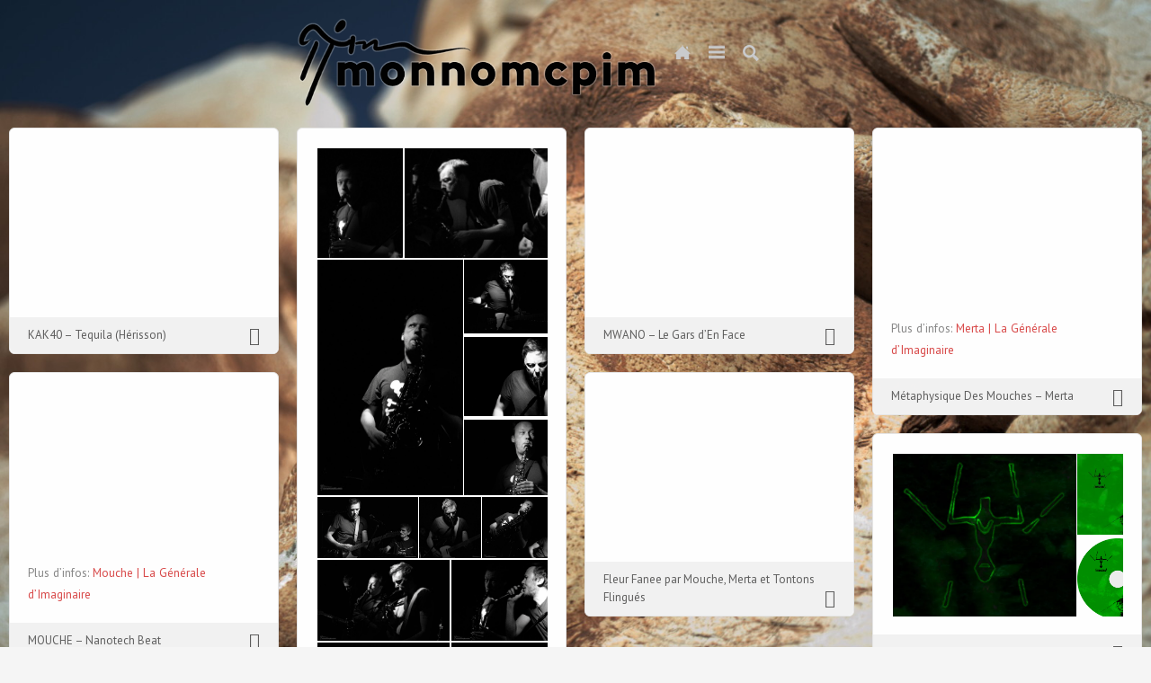

--- FILE ---
content_type: text/html; charset=UTF-8
request_url: http://monnomcpim.com/tag/musique/
body_size: 17778
content:
<!DOCTYPE html>
<html xmlns="http://www.w3.org/1999/xhtml" dir="ltr" lang="fr-FR" prefix="og: https://ogp.me/ns#">
<head>
	<meta http-equiv="Content-Type" content="text/html; charset=UTF-8" />
	<meta name="viewport" content="width=device-width, initial-scale=1.0 user-scalable=0"/>

	<title>musique | PIM</title>

	<link rel="stylesheet" href="http://monnomcpim.com/wp-content/themes/pimocrate/style.css" type="text/css" media="screen" />
	<link rel="pingback" href="http://monnomcpim.com/xmlrpc.php" />

		<style>img:is([sizes="auto" i], [sizes^="auto," i]) { contain-intrinsic-size: 3000px 1500px }</style>
	
		<!-- All in One SEO 4.9.1 - aioseo.com -->
	<meta name="robots" content="max-image-preview:large" />
	<link rel="canonical" href="http://monnomcpim.com/tag/musique/" />
	<link rel="next" href="http://monnomcpim.com/tag/musique/page/2/" />
	<meta name="generator" content="All in One SEO (AIOSEO) 4.9.1" />
		<script type="application/ld+json" class="aioseo-schema">
			{"@context":"https:\/\/schema.org","@graph":[{"@type":"BreadcrumbList","@id":"http:\/\/monnomcpim.com\/tag\/musique\/#breadcrumblist","itemListElement":[{"@type":"ListItem","@id":"http:\/\/monnomcpim.com#listItem","position":1,"name":"Home","item":"http:\/\/monnomcpim.com","nextItem":{"@type":"ListItem","@id":"http:\/\/monnomcpim.com\/tag\/musique\/#listItem","name":"musique"}},{"@type":"ListItem","@id":"http:\/\/monnomcpim.com\/tag\/musique\/#listItem","position":2,"name":"musique","previousItem":{"@type":"ListItem","@id":"http:\/\/monnomcpim.com#listItem","name":"Home"}}]},{"@type":"CollectionPage","@id":"http:\/\/monnomcpim.com\/tag\/musique\/#collectionpage","url":"http:\/\/monnomcpim.com\/tag\/musique\/","name":"musique | PIM","inLanguage":"fr-FR","isPartOf":{"@id":"http:\/\/monnomcpim.com\/#website"},"breadcrumb":{"@id":"http:\/\/monnomcpim.com\/tag\/musique\/#breadcrumblist"}},{"@type":"Organization","@id":"http:\/\/monnomcpim.com\/#organization","name":"PIM","description":"tout le travail du Pim","url":"http:\/\/monnomcpim.com\/"},{"@type":"WebSite","@id":"http:\/\/monnomcpim.com\/#website","url":"http:\/\/monnomcpim.com\/","name":"PIM","description":"tout le travail du Pim","inLanguage":"fr-FR","publisher":{"@id":"http:\/\/monnomcpim.com\/#organization"}}]}
		</script>
		<!-- All in One SEO -->

<link rel='dns-prefetch' href='//stats.wp.com' />
<link rel='dns-prefetch' href='//v0.wordpress.com' />
<link rel='preconnect' href='//i0.wp.com' />
<link rel="alternate" type="application/rss+xml" title="PIM &raquo; Flux" href="http://monnomcpim.com/feed/" />
<link rel="alternate" type="application/rss+xml" title="PIM &raquo; Flux des commentaires" href="http://monnomcpim.com/comments/feed/" />
<link rel="alternate" type="application/rss+xml" title="PIM &raquo; Flux de l’étiquette musique" href="http://monnomcpim.com/tag/musique/feed/" />
		<!-- This site uses the Google Analytics by MonsterInsights plugin v9.10.0 - Using Analytics tracking - https://www.monsterinsights.com/ -->
		<!-- Remarque : MonsterInsights n’est actuellement pas configuré sur ce site. Le propriétaire doit authentifier son compte Google Analytics dans les réglages de MonsterInsights.  -->
					<!-- No tracking code set -->
				<!-- / Google Analytics by MonsterInsights -->
		<script type="text/javascript">
/* <![CDATA[ */
window._wpemojiSettings = {"baseUrl":"https:\/\/s.w.org\/images\/core\/emoji\/16.0.1\/72x72\/","ext":".png","svgUrl":"https:\/\/s.w.org\/images\/core\/emoji\/16.0.1\/svg\/","svgExt":".svg","source":{"concatemoji":"http:\/\/monnomcpim.com\/wp-includes\/js\/wp-emoji-release.min.js?ver=6.8.3"}};
/*! This file is auto-generated */
!function(s,n){var o,i,e;function c(e){try{var t={supportTests:e,timestamp:(new Date).valueOf()};sessionStorage.setItem(o,JSON.stringify(t))}catch(e){}}function p(e,t,n){e.clearRect(0,0,e.canvas.width,e.canvas.height),e.fillText(t,0,0);var t=new Uint32Array(e.getImageData(0,0,e.canvas.width,e.canvas.height).data),a=(e.clearRect(0,0,e.canvas.width,e.canvas.height),e.fillText(n,0,0),new Uint32Array(e.getImageData(0,0,e.canvas.width,e.canvas.height).data));return t.every(function(e,t){return e===a[t]})}function u(e,t){e.clearRect(0,0,e.canvas.width,e.canvas.height),e.fillText(t,0,0);for(var n=e.getImageData(16,16,1,1),a=0;a<n.data.length;a++)if(0!==n.data[a])return!1;return!0}function f(e,t,n,a){switch(t){case"flag":return n(e,"\ud83c\udff3\ufe0f\u200d\u26a7\ufe0f","\ud83c\udff3\ufe0f\u200b\u26a7\ufe0f")?!1:!n(e,"\ud83c\udde8\ud83c\uddf6","\ud83c\udde8\u200b\ud83c\uddf6")&&!n(e,"\ud83c\udff4\udb40\udc67\udb40\udc62\udb40\udc65\udb40\udc6e\udb40\udc67\udb40\udc7f","\ud83c\udff4\u200b\udb40\udc67\u200b\udb40\udc62\u200b\udb40\udc65\u200b\udb40\udc6e\u200b\udb40\udc67\u200b\udb40\udc7f");case"emoji":return!a(e,"\ud83e\udedf")}return!1}function g(e,t,n,a){var r="undefined"!=typeof WorkerGlobalScope&&self instanceof WorkerGlobalScope?new OffscreenCanvas(300,150):s.createElement("canvas"),o=r.getContext("2d",{willReadFrequently:!0}),i=(o.textBaseline="top",o.font="600 32px Arial",{});return e.forEach(function(e){i[e]=t(o,e,n,a)}),i}function t(e){var t=s.createElement("script");t.src=e,t.defer=!0,s.head.appendChild(t)}"undefined"!=typeof Promise&&(o="wpEmojiSettingsSupports",i=["flag","emoji"],n.supports={everything:!0,everythingExceptFlag:!0},e=new Promise(function(e){s.addEventListener("DOMContentLoaded",e,{once:!0})}),new Promise(function(t){var n=function(){try{var e=JSON.parse(sessionStorage.getItem(o));if("object"==typeof e&&"number"==typeof e.timestamp&&(new Date).valueOf()<e.timestamp+604800&&"object"==typeof e.supportTests)return e.supportTests}catch(e){}return null}();if(!n){if("undefined"!=typeof Worker&&"undefined"!=typeof OffscreenCanvas&&"undefined"!=typeof URL&&URL.createObjectURL&&"undefined"!=typeof Blob)try{var e="postMessage("+g.toString()+"("+[JSON.stringify(i),f.toString(),p.toString(),u.toString()].join(",")+"));",a=new Blob([e],{type:"text/javascript"}),r=new Worker(URL.createObjectURL(a),{name:"wpTestEmojiSupports"});return void(r.onmessage=function(e){c(n=e.data),r.terminate(),t(n)})}catch(e){}c(n=g(i,f,p,u))}t(n)}).then(function(e){for(var t in e)n.supports[t]=e[t],n.supports.everything=n.supports.everything&&n.supports[t],"flag"!==t&&(n.supports.everythingExceptFlag=n.supports.everythingExceptFlag&&n.supports[t]);n.supports.everythingExceptFlag=n.supports.everythingExceptFlag&&!n.supports.flag,n.DOMReady=!1,n.readyCallback=function(){n.DOMReady=!0}}).then(function(){return e}).then(function(){var e;n.supports.everything||(n.readyCallback(),(e=n.source||{}).concatemoji?t(e.concatemoji):e.wpemoji&&e.twemoji&&(t(e.twemoji),t(e.wpemoji)))}))}((window,document),window._wpemojiSettings);
/* ]]> */
</script>
<link rel='stylesheet' id='twb-open-sans-css' href='https://fonts.googleapis.com/css?family=Open+Sans%3A300%2C400%2C500%2C600%2C700%2C800&#038;display=swap&#038;ver=6.8.3' type='text/css' media='all' />
<link rel='stylesheet' id='twbbwg-global-css' href='http://monnomcpim.com/wp-content/plugins/photo-gallery/booster/assets/css/global.css?ver=1.0.0' type='text/css' media='all' />
<style id='wp-emoji-styles-inline-css' type='text/css'>

	img.wp-smiley, img.emoji {
		display: inline !important;
		border: none !important;
		box-shadow: none !important;
		height: 1em !important;
		width: 1em !important;
		margin: 0 0.07em !important;
		vertical-align: -0.1em !important;
		background: none !important;
		padding: 0 !important;
	}
</style>
<link rel='stylesheet' id='wp-block-library-css' href='http://monnomcpim.com/wp-includes/css/dist/block-library/style.min.css?ver=6.8.3' type='text/css' media='all' />
<style id='classic-theme-styles-inline-css' type='text/css'>
/*! This file is auto-generated */
.wp-block-button__link{color:#fff;background-color:#32373c;border-radius:9999px;box-shadow:none;text-decoration:none;padding:calc(.667em + 2px) calc(1.333em + 2px);font-size:1.125em}.wp-block-file__button{background:#32373c;color:#fff;text-decoration:none}
</style>
<link rel='stylesheet' id='aioseo/css/src/vue/standalone/blocks/table-of-contents/global.scss-css' href='http://monnomcpim.com/wp-content/plugins/all-in-one-seo-pack/dist/Lite/assets/css/table-of-contents/global.e90f6d47.css?ver=4.9.1' type='text/css' media='all' />
<link rel='stylesheet' id='mediaelement-css' href='http://monnomcpim.com/wp-includes/js/mediaelement/mediaelementplayer-legacy.min.css?ver=4.2.17' type='text/css' media='all' />
<link rel='stylesheet' id='wp-mediaelement-css' href='http://monnomcpim.com/wp-includes/js/mediaelement/wp-mediaelement.min.css?ver=6.8.3' type='text/css' media='all' />
<style id='jetpack-sharing-buttons-style-inline-css' type='text/css'>
.jetpack-sharing-buttons__services-list{display:flex;flex-direction:row;flex-wrap:wrap;gap:0;list-style-type:none;margin:5px;padding:0}.jetpack-sharing-buttons__services-list.has-small-icon-size{font-size:12px}.jetpack-sharing-buttons__services-list.has-normal-icon-size{font-size:16px}.jetpack-sharing-buttons__services-list.has-large-icon-size{font-size:24px}.jetpack-sharing-buttons__services-list.has-huge-icon-size{font-size:36px}@media print{.jetpack-sharing-buttons__services-list{display:none!important}}.editor-styles-wrapper .wp-block-jetpack-sharing-buttons{gap:0;padding-inline-start:0}ul.jetpack-sharing-buttons__services-list.has-background{padding:1.25em 2.375em}
</style>
<style id='global-styles-inline-css' type='text/css'>
:root{--wp--preset--aspect-ratio--square: 1;--wp--preset--aspect-ratio--4-3: 4/3;--wp--preset--aspect-ratio--3-4: 3/4;--wp--preset--aspect-ratio--3-2: 3/2;--wp--preset--aspect-ratio--2-3: 2/3;--wp--preset--aspect-ratio--16-9: 16/9;--wp--preset--aspect-ratio--9-16: 9/16;--wp--preset--color--black: #000000;--wp--preset--color--cyan-bluish-gray: #abb8c3;--wp--preset--color--white: #ffffff;--wp--preset--color--pale-pink: #f78da7;--wp--preset--color--vivid-red: #cf2e2e;--wp--preset--color--luminous-vivid-orange: #ff6900;--wp--preset--color--luminous-vivid-amber: #fcb900;--wp--preset--color--light-green-cyan: #7bdcb5;--wp--preset--color--vivid-green-cyan: #00d084;--wp--preset--color--pale-cyan-blue: #8ed1fc;--wp--preset--color--vivid-cyan-blue: #0693e3;--wp--preset--color--vivid-purple: #9b51e0;--wp--preset--gradient--vivid-cyan-blue-to-vivid-purple: linear-gradient(135deg,rgba(6,147,227,1) 0%,rgb(155,81,224) 100%);--wp--preset--gradient--light-green-cyan-to-vivid-green-cyan: linear-gradient(135deg,rgb(122,220,180) 0%,rgb(0,208,130) 100%);--wp--preset--gradient--luminous-vivid-amber-to-luminous-vivid-orange: linear-gradient(135deg,rgba(252,185,0,1) 0%,rgba(255,105,0,1) 100%);--wp--preset--gradient--luminous-vivid-orange-to-vivid-red: linear-gradient(135deg,rgba(255,105,0,1) 0%,rgb(207,46,46) 100%);--wp--preset--gradient--very-light-gray-to-cyan-bluish-gray: linear-gradient(135deg,rgb(238,238,238) 0%,rgb(169,184,195) 100%);--wp--preset--gradient--cool-to-warm-spectrum: linear-gradient(135deg,rgb(74,234,220) 0%,rgb(151,120,209) 20%,rgb(207,42,186) 40%,rgb(238,44,130) 60%,rgb(251,105,98) 80%,rgb(254,248,76) 100%);--wp--preset--gradient--blush-light-purple: linear-gradient(135deg,rgb(255,206,236) 0%,rgb(152,150,240) 100%);--wp--preset--gradient--blush-bordeaux: linear-gradient(135deg,rgb(254,205,165) 0%,rgb(254,45,45) 50%,rgb(107,0,62) 100%);--wp--preset--gradient--luminous-dusk: linear-gradient(135deg,rgb(255,203,112) 0%,rgb(199,81,192) 50%,rgb(65,88,208) 100%);--wp--preset--gradient--pale-ocean: linear-gradient(135deg,rgb(255,245,203) 0%,rgb(182,227,212) 50%,rgb(51,167,181) 100%);--wp--preset--gradient--electric-grass: linear-gradient(135deg,rgb(202,248,128) 0%,rgb(113,206,126) 100%);--wp--preset--gradient--midnight: linear-gradient(135deg,rgb(2,3,129) 0%,rgb(40,116,252) 100%);--wp--preset--font-size--small: 13px;--wp--preset--font-size--medium: 20px;--wp--preset--font-size--large: 36px;--wp--preset--font-size--x-large: 42px;--wp--preset--spacing--20: 0.44rem;--wp--preset--spacing--30: 0.67rem;--wp--preset--spacing--40: 1rem;--wp--preset--spacing--50: 1.5rem;--wp--preset--spacing--60: 2.25rem;--wp--preset--spacing--70: 3.38rem;--wp--preset--spacing--80: 5.06rem;--wp--preset--shadow--natural: 6px 6px 9px rgba(0, 0, 0, 0.2);--wp--preset--shadow--deep: 12px 12px 50px rgba(0, 0, 0, 0.4);--wp--preset--shadow--sharp: 6px 6px 0px rgba(0, 0, 0, 0.2);--wp--preset--shadow--outlined: 6px 6px 0px -3px rgba(255, 255, 255, 1), 6px 6px rgba(0, 0, 0, 1);--wp--preset--shadow--crisp: 6px 6px 0px rgba(0, 0, 0, 1);}:where(.is-layout-flex){gap: 0.5em;}:where(.is-layout-grid){gap: 0.5em;}body .is-layout-flex{display: flex;}.is-layout-flex{flex-wrap: wrap;align-items: center;}.is-layout-flex > :is(*, div){margin: 0;}body .is-layout-grid{display: grid;}.is-layout-grid > :is(*, div){margin: 0;}:where(.wp-block-columns.is-layout-flex){gap: 2em;}:where(.wp-block-columns.is-layout-grid){gap: 2em;}:where(.wp-block-post-template.is-layout-flex){gap: 1.25em;}:where(.wp-block-post-template.is-layout-grid){gap: 1.25em;}.has-black-color{color: var(--wp--preset--color--black) !important;}.has-cyan-bluish-gray-color{color: var(--wp--preset--color--cyan-bluish-gray) !important;}.has-white-color{color: var(--wp--preset--color--white) !important;}.has-pale-pink-color{color: var(--wp--preset--color--pale-pink) !important;}.has-vivid-red-color{color: var(--wp--preset--color--vivid-red) !important;}.has-luminous-vivid-orange-color{color: var(--wp--preset--color--luminous-vivid-orange) !important;}.has-luminous-vivid-amber-color{color: var(--wp--preset--color--luminous-vivid-amber) !important;}.has-light-green-cyan-color{color: var(--wp--preset--color--light-green-cyan) !important;}.has-vivid-green-cyan-color{color: var(--wp--preset--color--vivid-green-cyan) !important;}.has-pale-cyan-blue-color{color: var(--wp--preset--color--pale-cyan-blue) !important;}.has-vivid-cyan-blue-color{color: var(--wp--preset--color--vivid-cyan-blue) !important;}.has-vivid-purple-color{color: var(--wp--preset--color--vivid-purple) !important;}.has-black-background-color{background-color: var(--wp--preset--color--black) !important;}.has-cyan-bluish-gray-background-color{background-color: var(--wp--preset--color--cyan-bluish-gray) !important;}.has-white-background-color{background-color: var(--wp--preset--color--white) !important;}.has-pale-pink-background-color{background-color: var(--wp--preset--color--pale-pink) !important;}.has-vivid-red-background-color{background-color: var(--wp--preset--color--vivid-red) !important;}.has-luminous-vivid-orange-background-color{background-color: var(--wp--preset--color--luminous-vivid-orange) !important;}.has-luminous-vivid-amber-background-color{background-color: var(--wp--preset--color--luminous-vivid-amber) !important;}.has-light-green-cyan-background-color{background-color: var(--wp--preset--color--light-green-cyan) !important;}.has-vivid-green-cyan-background-color{background-color: var(--wp--preset--color--vivid-green-cyan) !important;}.has-pale-cyan-blue-background-color{background-color: var(--wp--preset--color--pale-cyan-blue) !important;}.has-vivid-cyan-blue-background-color{background-color: var(--wp--preset--color--vivid-cyan-blue) !important;}.has-vivid-purple-background-color{background-color: var(--wp--preset--color--vivid-purple) !important;}.has-black-border-color{border-color: var(--wp--preset--color--black) !important;}.has-cyan-bluish-gray-border-color{border-color: var(--wp--preset--color--cyan-bluish-gray) !important;}.has-white-border-color{border-color: var(--wp--preset--color--white) !important;}.has-pale-pink-border-color{border-color: var(--wp--preset--color--pale-pink) !important;}.has-vivid-red-border-color{border-color: var(--wp--preset--color--vivid-red) !important;}.has-luminous-vivid-orange-border-color{border-color: var(--wp--preset--color--luminous-vivid-orange) !important;}.has-luminous-vivid-amber-border-color{border-color: var(--wp--preset--color--luminous-vivid-amber) !important;}.has-light-green-cyan-border-color{border-color: var(--wp--preset--color--light-green-cyan) !important;}.has-vivid-green-cyan-border-color{border-color: var(--wp--preset--color--vivid-green-cyan) !important;}.has-pale-cyan-blue-border-color{border-color: var(--wp--preset--color--pale-cyan-blue) !important;}.has-vivid-cyan-blue-border-color{border-color: var(--wp--preset--color--vivid-cyan-blue) !important;}.has-vivid-purple-border-color{border-color: var(--wp--preset--color--vivid-purple) !important;}.has-vivid-cyan-blue-to-vivid-purple-gradient-background{background: var(--wp--preset--gradient--vivid-cyan-blue-to-vivid-purple) !important;}.has-light-green-cyan-to-vivid-green-cyan-gradient-background{background: var(--wp--preset--gradient--light-green-cyan-to-vivid-green-cyan) !important;}.has-luminous-vivid-amber-to-luminous-vivid-orange-gradient-background{background: var(--wp--preset--gradient--luminous-vivid-amber-to-luminous-vivid-orange) !important;}.has-luminous-vivid-orange-to-vivid-red-gradient-background{background: var(--wp--preset--gradient--luminous-vivid-orange-to-vivid-red) !important;}.has-very-light-gray-to-cyan-bluish-gray-gradient-background{background: var(--wp--preset--gradient--very-light-gray-to-cyan-bluish-gray) !important;}.has-cool-to-warm-spectrum-gradient-background{background: var(--wp--preset--gradient--cool-to-warm-spectrum) !important;}.has-blush-light-purple-gradient-background{background: var(--wp--preset--gradient--blush-light-purple) !important;}.has-blush-bordeaux-gradient-background{background: var(--wp--preset--gradient--blush-bordeaux) !important;}.has-luminous-dusk-gradient-background{background: var(--wp--preset--gradient--luminous-dusk) !important;}.has-pale-ocean-gradient-background{background: var(--wp--preset--gradient--pale-ocean) !important;}.has-electric-grass-gradient-background{background: var(--wp--preset--gradient--electric-grass) !important;}.has-midnight-gradient-background{background: var(--wp--preset--gradient--midnight) !important;}.has-small-font-size{font-size: var(--wp--preset--font-size--small) !important;}.has-medium-font-size{font-size: var(--wp--preset--font-size--medium) !important;}.has-large-font-size{font-size: var(--wp--preset--font-size--large) !important;}.has-x-large-font-size{font-size: var(--wp--preset--font-size--x-large) !important;}
:where(.wp-block-post-template.is-layout-flex){gap: 1.25em;}:where(.wp-block-post-template.is-layout-grid){gap: 1.25em;}
:where(.wp-block-columns.is-layout-flex){gap: 2em;}:where(.wp-block-columns.is-layout-grid){gap: 2em;}
:root :where(.wp-block-pullquote){font-size: 1.5em;line-height: 1.6;}
</style>
<link rel='stylesheet' id='bwg_fonts-css' href='http://monnomcpim.com/wp-content/plugins/photo-gallery/css/bwg-fonts/fonts.css?ver=0.0.1' type='text/css' media='all' />
<link rel='stylesheet' id='sumoselect-css' href='http://monnomcpim.com/wp-content/plugins/photo-gallery/css/sumoselect.min.css?ver=3.4.6' type='text/css' media='all' />
<link rel='stylesheet' id='mCustomScrollbar-css' href='http://monnomcpim.com/wp-content/plugins/photo-gallery/css/jquery.mCustomScrollbar.min.css?ver=3.1.5' type='text/css' media='all' />
<link rel='stylesheet' id='bwg_frontend-css' href='http://monnomcpim.com/wp-content/plugins/photo-gallery/css/styles.min.css?ver=1.8.35' type='text/css' media='all' />
<link rel='stylesheet' id='wc-responsive-video-scripts-css' href='http://monnomcpim.com/wp-content/plugins/wc-responsive-video/includes/css/style.css?ver=1.11' type='text/css' media='all' />
<link rel='stylesheet' id='wc-shortcodes-style-css' href='http://monnomcpim.com/wp-content/plugins/wc-shortcodes/public/assets/css/style.css?ver=3.46' type='text/css' media='all' />
<link rel='stylesheet' id='wordpresscanvas-font-awesome-css' href='http://monnomcpim.com/wp-content/plugins/wc-shortcodes/public/assets/css/font-awesome.min.css?ver=4.7.0' type='text/css' media='all' />
<link rel='stylesheet' id='googleFontsMontserrat-css' href='http://fonts.googleapis.com/css?family=Montserrat%3A700&#038;ver=6.8.3' type='text/css' media='all' />
<link rel='stylesheet' id='googleFontsPTSans-css' href='http://fonts.googleapis.com/css?family=PT+Sans%3A400%2C700&#038;ver=6.8.3' type='text/css' media='all' />
<link rel='stylesheet' id='googleFontsOpenSans-css' href='http://fonts.googleapis.com/css?family=Open+Sans%3A400%2C700&#038;ver=6.8.3' type='text/css' media='all' />
<link rel='stylesheet' id='googleFontsRaleway-css' href='http://fonts.googleapis.com/css?family=Raleway%3A400%2C300%2C100%2C500%2C600%2C700%2C900%2C800&#038;ver=6.8.3' type='text/css' media='all' />
<script type="text/javascript" src="http://monnomcpim.com/wp-includes/js/jquery/jquery.min.js?ver=3.7.1" id="jquery-core-js"></script>
<script type="text/javascript" src="http://monnomcpim.com/wp-includes/js/jquery/jquery-migrate.min.js?ver=3.4.1" id="jquery-migrate-js"></script>
<script type="text/javascript" src="http://monnomcpim.com/wp-content/plugins/photo-gallery/booster/assets/js/circle-progress.js?ver=1.2.2" id="twbbwg-circle-js"></script>
<script type="text/javascript" id="twbbwg-global-js-extra">
/* <![CDATA[ */
var twb = {"nonce":"7f292e8cf7","ajax_url":"http:\/\/monnomcpim.com\/wp-admin\/admin-ajax.php","plugin_url":"http:\/\/monnomcpim.com\/wp-content\/plugins\/photo-gallery\/booster","href":"http:\/\/monnomcpim.com\/wp-admin\/admin.php?page=twbbwg_photo-gallery"};
var twb = {"nonce":"7f292e8cf7","ajax_url":"http:\/\/monnomcpim.com\/wp-admin\/admin-ajax.php","plugin_url":"http:\/\/monnomcpim.com\/wp-content\/plugins\/photo-gallery\/booster","href":"http:\/\/monnomcpim.com\/wp-admin\/admin.php?page=twbbwg_photo-gallery"};
/* ]]> */
</script>
<script type="text/javascript" src="http://monnomcpim.com/wp-content/plugins/photo-gallery/booster/assets/js/global.js?ver=1.0.0" id="twbbwg-global-js"></script>
<script type="text/javascript" src="http://monnomcpim.com/wp-content/plugins/photo-gallery/js/jquery.sumoselect.min.js?ver=3.4.6" id="sumoselect-js"></script>
<script type="text/javascript" src="http://monnomcpim.com/wp-content/plugins/photo-gallery/js/tocca.min.js?ver=2.0.9" id="bwg_mobile-js"></script>
<script type="text/javascript" src="http://monnomcpim.com/wp-content/plugins/photo-gallery/js/jquery.mCustomScrollbar.concat.min.js?ver=3.1.5" id="mCustomScrollbar-js"></script>
<script type="text/javascript" src="http://monnomcpim.com/wp-content/plugins/photo-gallery/js/jquery.fullscreen.min.js?ver=0.6.0" id="jquery-fullscreen-js"></script>
<script type="text/javascript" id="bwg_frontend-js-extra">
/* <![CDATA[ */
var bwg_objectsL10n = {"bwg_field_required":"field is required.","bwg_mail_validation":"This is not a valid email address.","bwg_search_result":"There are no images matching your search.","bwg_select_tag":"Select Tag","bwg_order_by":"Order By","bwg_search":"Search","bwg_show_ecommerce":"Show Ecommerce","bwg_hide_ecommerce":"Hide Ecommerce","bwg_show_comments":"Show Comments","bwg_hide_comments":"Hide Comments","bwg_restore":"Restore","bwg_maximize":"Maximize","bwg_fullscreen":"Fullscreen","bwg_exit_fullscreen":"Exit Fullscreen","bwg_search_tag":"SEARCH...","bwg_tag_no_match":"No tags found","bwg_all_tags_selected":"All tags selected","bwg_tags_selected":"tags selected","play":"Play","pause":"Pause","is_pro":"","bwg_play":"Play","bwg_pause":"Pause","bwg_hide_info":"Hide info","bwg_show_info":"Show info","bwg_hide_rating":"Hide rating","bwg_show_rating":"Show rating","ok":"Ok","cancel":"Cancel","select_all":"Select all","lazy_load":"0","lazy_loader":"http:\/\/monnomcpim.com\/wp-content\/plugins\/photo-gallery\/images\/ajax_loader.png","front_ajax":"0","bwg_tag_see_all":"see all tags","bwg_tag_see_less":"see less tags"};
/* ]]> */
</script>
<script type="text/javascript" src="http://monnomcpim.com/wp-content/plugins/photo-gallery/js/scripts.min.js?ver=1.8.35" id="bwg_frontend-js"></script>
<script type="text/javascript" src="http://monnomcpim.com/wp-content/themes/crates/js/crates.js?ver=1.0" id="crates-js"></script>
<link rel="https://api.w.org/" href="http://monnomcpim.com/wp-json/" /><link rel="alternate" title="JSON" type="application/json" href="http://monnomcpim.com/wp-json/wp/v2/tags/14" /><link rel="EditURI" type="application/rsd+xml" title="RSD" href="http://monnomcpim.com/xmlrpc.php?rsd" />
<meta name="generator" content="WordPress 6.8.3" />
	<link rel="preconnect" href="https://fonts.googleapis.com">
	<link rel="preconnect" href="https://fonts.gstatic.com">
	<link href='https://fonts.googleapis.com/css2?display=swap&family=Josefin+Sans:wght@100;400' rel='stylesheet'>	<style>img#wpstats{display:none}</style>
		<style type="text/css">









.logo a {
	color:#27262b !important;
}




















    </style>
<meta name="generator" content="Elementor 3.33.2; features: e_font_icon_svg, additional_custom_breakpoints; settings: css_print_method-external, google_font-enabled, font_display-swap">
<!-- All in one Favicon 4.8 --><link rel="icon" href="http://monnomcpim.com/wp-content/uploads/sites/7/2016/05/pimcarre.png" type="image/png"/>
			<style>
				.e-con.e-parent:nth-of-type(n+4):not(.e-lazyloaded):not(.e-no-lazyload),
				.e-con.e-parent:nth-of-type(n+4):not(.e-lazyloaded):not(.e-no-lazyload) * {
					background-image: none !important;
				}
				@media screen and (max-height: 1024px) {
					.e-con.e-parent:nth-of-type(n+3):not(.e-lazyloaded):not(.e-no-lazyload),
					.e-con.e-parent:nth-of-type(n+3):not(.e-lazyloaded):not(.e-no-lazyload) * {
						background-image: none !important;
					}
				}
				@media screen and (max-height: 640px) {
					.e-con.e-parent:nth-of-type(n+2):not(.e-lazyloaded):not(.e-no-lazyload),
					.e-con.e-parent:nth-of-type(n+2):not(.e-lazyloaded):not(.e-no-lazyload) * {
						background-image: none !important;
					}
				}
			</style>
			<style type="text/css" id="custom-background-css">
body.custom-background { background-image: url("http://monnomcpim.com/wp-content/uploads/sites/7/2015/02/DSC_0176_v3.jpg"); background-position: center center; background-size: cover; background-repeat: no-repeat; background-attachment: fixed; }
</style>
	<link rel="icon" href="https://i0.wp.com/monnomcpim.com/wp-content/uploads/sites/7/2015/05/cropped-pim-1.png?fit=32%2C32" sizes="32x32" />
<link rel="icon" href="https://i0.wp.com/monnomcpim.com/wp-content/uploads/sites/7/2015/05/cropped-pim-1.png?fit=192%2C192" sizes="192x192" />
<link rel="apple-touch-icon" href="https://i0.wp.com/monnomcpim.com/wp-content/uploads/sites/7/2015/05/cropped-pim-1.png?fit=180%2C180" />
<meta name="msapplication-TileImage" content="https://i0.wp.com/monnomcpim.com/wp-content/uploads/sites/7/2015/05/cropped-pim-1.png?fit=270%2C270" />
	<style id="egf-frontend-styles" type="text/css">
		p {} h1 {font-family: 'Josefin Sans', sans-serif;font-style: normal;font-weight: 400;} h2 {font-family: 'Josefin Sans', sans-serif;font-style: normal;font-weight: 100;} h3 {} h4 {} h5 {} h6 {} 	</style>
	</head>

<body class="archive tag tag-musique tag-14 custom-background wp-theme-crates wp-child-theme-pimocrate wc-shortcodes-font-awesome-enabled elementor-default elementor-kit-472">



<div id="modal">








	<section>
    <div class="menu"></div>
	</section>

	<section><h2>monnomcpim@gmail.com</h2><div class="clear"></div></section><section><form method="get" class="searchform" action="http://monnomcpim.com/">
	<input type="text" value="Search..." onblur="if(this.value == '') { this.value='Search...'}" onfocus="if (this.value == 'Search...') {this.value=''}" name="s" class="searchbar" />
	<input type="hidden" class="searchsubmit" value="Search" />
</form><div class="clear"></div></section><section><div class="menu-menu-1-container"><ul id="menu-menu-1" class="menu"><li id="menu-item-198" class="menu-item menu-item-type-taxonomy menu-item-object-category menu-item-198"><a href="http://monnomcpim.com/category/graphisme/">Graphisme</a></li>
<li id="menu-item-201" class="menu-item menu-item-type-taxonomy menu-item-object-category menu-item-201"><a href="http://monnomcpim.com/category/graphisme/identite-visuelle/">Identité visuelle</a></li>
<li id="menu-item-263" class="menu-item menu-item-type-taxonomy menu-item-object-category menu-item-263"><a href="http://monnomcpim.com/category/graphisme/evenementiel/">Événementiel</a></li>
<li id="menu-item-202" class="menu-item menu-item-type-taxonomy menu-item-object-post_format menu-item-202"><a href="http://monnomcpim.com/type/gallery/">Galerie</a></li>
<li id="menu-item-261" class="menu-item menu-item-type-taxonomy menu-item-object-post_format menu-item-261"><a href="http://monnomcpim.com/type/video/">Vidéo</a></li>
</ul></div><div class="clear"></div></section>
		<section>
		<h2>Articles récents</h2>
		<ul>
											<li>
					<a href="http://monnomcpim.com/graphisme/2023/01/site-ethique-et-toc-2/">Site ETHIQUE ET TOC (2022)</a>
									</li>
											<li>
					<a href="http://monnomcpim.com/photo/2018/09/carriole_a_crepes/">La Carriole à Crêpes &#8211; Di Mini Teatro</a>
									</li>
											<li>
					<a href="http://monnomcpim.com/video/2018/06/kak40_tequila/">KAK40 &#8211; Tequila (Hérisson)</a>
									</li>
					</ul>

		<div class="clear"></div></section><section><h2>Étiquettes</h2><div class="tagcloud"><a href="http://monnomcpim.com/tag/batukada/" class="tag-cloud-link tag-link-31 tag-link-position-1" style="font-size: 8pt;" aria-label="batukada (1 élément)">batukada</a>
<a href="http://monnomcpim.com/tag/di-mini-teatro/" class="tag-cloud-link tag-link-34 tag-link-position-2" style="font-size: 8pt;" aria-label="Di mini Teatro (1 élément)">Di mini Teatro</a>
<a href="http://monnomcpim.com/tag/dk-2013/" class="tag-cloud-link tag-link-26 tag-link-position-3" style="font-size: 8pt;" aria-label="DK 2013 (1 élément)">DK 2013</a>
<a href="http://monnomcpim.com/tag/ethique-et-toc/" class="tag-cloud-link tag-link-21 tag-link-position-4" style="font-size: 13.384615384615pt;" aria-label="Ethique et Toc (3 éléments)">Ethique et Toc</a>
<a href="http://monnomcpim.com/tag/exodia/" class="tag-cloud-link tag-link-22 tag-link-position-5" style="font-size: 15.179487179487pt;" aria-label="Exodia (4 éléments)">Exodia</a>
<a href="http://monnomcpim.com/tag/fred-martin/" class="tag-cloud-link tag-link-25 tag-link-position-6" style="font-size: 8pt;" aria-label="Fred Martin (1 élément)">Fred Martin</a>
<a href="http://monnomcpim.com/tag/kak40/" class="tag-cloud-link tag-link-30 tag-link-position-7" style="font-size: 8pt;" aria-label="kak40 (1 élément)">kak40</a>
<a href="http://monnomcpim.com/tag/koan/" class="tag-cloud-link tag-link-23 tag-link-position-8" style="font-size: 11.230769230769pt;" aria-label="Koan (2 éléments)">Koan</a>
<a href="http://monnomcpim.com/tag/masque/" class="tag-cloud-link tag-link-33 tag-link-position-9" style="font-size: 8pt;" aria-label="masque (1 élément)">masque</a>
<a href="http://monnomcpim.com/tag/merta/" class="tag-cloud-link tag-link-19 tag-link-position-10" style="font-size: 11.230769230769pt;" aria-label="Merta (2 éléments)">Merta</a>
<a href="http://monnomcpim.com/tag/mouche/" class="tag-cloud-link tag-link-16 tag-link-position-11" style="font-size: 19.666666666667pt;" aria-label="Mouche (8 éléments)">Mouche</a>
<a href="http://monnomcpim.com/tag/musique/" class="tag-cloud-link tag-link-14 tag-link-position-12" style="font-size: 22pt;" aria-label="musique (11 éléments)">musique</a>
<a href="http://monnomcpim.com/tag/mwano/" class="tag-cloud-link tag-link-18 tag-link-position-13" style="font-size: 19.666666666667pt;" aria-label="mwano (8 éléments)">mwano</a>
<a href="http://monnomcpim.com/tag/renoizer/" class="tag-cloud-link tag-link-27 tag-link-position-14" style="font-size: 8pt;" aria-label="Renoizer (1 élément)">Renoizer</a>
<a href="http://monnomcpim.com/tag/skaloggs/" class="tag-cloud-link tag-link-28 tag-link-position-15" style="font-size: 8pt;" aria-label="Skalogg&#039;s (1 élément)">Skalogg&#039;s</a>
<a href="http://monnomcpim.com/tag/survie/" class="tag-cloud-link tag-link-15 tag-link-position-16" style="font-size: 11.230769230769pt;" aria-label="Survie (2 éléments)">Survie</a>
<a href="http://monnomcpim.com/tag/theatre/" class="tag-cloud-link tag-link-32 tag-link-position-17" style="font-size: 8pt;" aria-label="Theatre (1 élément)">Theatre</a>
<a href="http://monnomcpim.com/tag/tontons-flingues/" class="tag-cloud-link tag-link-20 tag-link-position-18" style="font-size: 8pt;" aria-label="Tontons Flingués (1 élément)">Tontons Flingués</a></div>
<div class="clear"></div></section><section><h2>Archives</h2>		<label class="screen-reader-text" for="archives-dropdown-2">Archives</label>
		<select id="archives-dropdown-2" name="archive-dropdown">
			
			<option value="">Sélectionner un mois</option>
				<option value='http://monnomcpim.com/2023/01/'> janvier 2023 &nbsp;(1)</option>
	<option value='http://monnomcpim.com/2018/09/'> septembre 2018 &nbsp;(1)</option>
	<option value='http://monnomcpim.com/2018/06/'> juin 2018 &nbsp;(1)</option>
	<option value='http://monnomcpim.com/2017/04/'> avril 2017 &nbsp;(1)</option>
	<option value='http://monnomcpim.com/2017/03/'> mars 2017 &nbsp;(1)</option>
	<option value='http://monnomcpim.com/2017/01/'> janvier 2017 &nbsp;(1)</option>
	<option value='http://monnomcpim.com/2016/12/'> décembre 2016 &nbsp;(1)</option>
	<option value='http://monnomcpim.com/2015/11/'> novembre 2015 &nbsp;(1)</option>
	<option value='http://monnomcpim.com/2015/10/'> octobre 2015 &nbsp;(1)</option>
	<option value='http://monnomcpim.com/2015/04/'> avril 2015 &nbsp;(3)</option>
	<option value='http://monnomcpim.com/2015/02/'> février 2015 &nbsp;(1)</option>
	<option value='http://monnomcpim.com/2014/11/'> novembre 2014 &nbsp;(1)</option>
	<option value='http://monnomcpim.com/2014/09/'> septembre 2014 &nbsp;(1)</option>
	<option value='http://monnomcpim.com/2014/04/'> avril 2014 &nbsp;(1)</option>
	<option value='http://monnomcpim.com/2013/11/'> novembre 2013 &nbsp;(1)</option>
	<option value='http://monnomcpim.com/2013/10/'> octobre 2013 &nbsp;(2)</option>
	<option value='http://monnomcpim.com/2013/08/'> août 2013 &nbsp;(1)</option>
	<option value='http://monnomcpim.com/2013/05/'> mai 2013 &nbsp;(2)</option>
	<option value='http://monnomcpim.com/2013/04/'> avril 2013 &nbsp;(1)</option>
	<option value='http://monnomcpim.com/2011/10/'> octobre 2011 &nbsp;(1)</option>

		</select>

			<script type="text/javascript">
/* <![CDATA[ */

(function() {
	var dropdown = document.getElementById( "archives-dropdown-2" );
	function onSelectChange() {
		if ( dropdown.options[ dropdown.selectedIndex ].value !== '' ) {
			document.location.href = this.options[ this.selectedIndex ].value;
		}
	}
	dropdown.onchange = onSelectChange;
})();

/* ]]> */
</script>
<div class="clear"></div></section>

</div>




<form id="site-search" method="get" action="http://monnomcpim.com/">
	<input type="text" name="s" class="searchbar" placeholder="Type then press enter..." />
	<input type="hidden" class="searchsubmit" value="Search" />
</form>
<div id="header" class="animated fadeInDown">

	<div class="logo">

			<a href="http://monnomcpim.com">
		<img alt="PIM" src="http://monnomcpim.com/wp-content/uploads/sites/7/2017/02/pimature_halo_web.png"/></a>
	

    	 <a href="http://monnomcpim.com" class="home-icon">Home</a>     	<a href="#modal" class="nav-toggle pageslide">Menu</a>
    	<a class="search-icon">Search</a>
		<div class="clear"></div>
	</div>

	
	</div>





<div class="wrap">

<div id="content" class="animated fadeInLeft">
<div id="masonrycontent" class="masonry" >






	<div id="post-419" class="post-419 post type-post status-publish format-video hentry category-evenementiel category-video tag-batukada tag-kak40 tag-musique post_format-post-format-video">
	
	
	<article>
			<p class="wc-responsive-video wc-rv-id-https-youtu-be-ll8nh2hyw4g wc-rv-post-419 wc-rv-ratio-16-9"><iframe title="KAK40 - Tequila (Hérisson)" width="824" height="464" src="https://www.youtube.com/embed/LL8nH2HYw4g?feature=oembed" frameborder="0" allow="accelerometer; autoplay; clipboard-write; encrypted-media; gyroscope; picture-in-picture; web-share" referrerpolicy="strict-origin-when-cross-origin" allowfullscreen></iframe></p>
	</article>
	
	<div class="atx-togg">
		<div class="atx-open">
			
			<div class="tray"><span class="entypo-tag"></span><a href="http://monnomcpim.com/tag/batukada/" rel="tag">batukada</a>, <a href="http://monnomcpim.com/tag/kak40/" rel="tag">kak40</a>, <a href="http://monnomcpim.com/tag/musique/" rel="tag">musique</a></div>
			<div class="tray"><span class="entypo-layout"></span><a href="http://monnomcpim.com/category/graphisme/evenementiel/" rel="category tag">événementiel</a>, <a href="http://monnomcpim.com/category/video/" rel="category tag">vidéo</a></div>
						<div class="tray"><span class="entypo-back-in-time"></span>24 juin 2018</div>
            
            			
            <div class="tray"></div>

		</div>
		<footer>

KAK40 &#8211; Tequila (Hérisson)
			<span class="atx-ico"></span> 
		</footer>
	</div>
</div>


	<div id="post-369" class="post-369 post type-post status-publish format-gallery hentry category-photo tag-musique tag-skaloggs post_format-post-format-gallery">
	
	
	<article>
			<div class="tiled-gallery type-rectangular tiled-gallery-unresized" data-original-width="824" data-carousel-extra='{&quot;blog_id&quot;:7,&quot;permalink&quot;:&quot;http:\/\/monnomcpim.com\/photo\/2017\/04\/skaloggs-concert-au-bobble-cafe\/&quot;,&quot;likes_blog_id&quot;:82669031}' itemscope itemtype="http://schema.org/ImageGallery" > <div class="gallery-row" style="width: 824px; height: 344px;" data-original-width="824" data-original-height="344" > <div class="gallery-group images-1" style="width: 269px; height: 344px;" data-original-width="269" data-original-height="344" > <div class="tiled-gallery-item tiled-gallery-item-large" itemprop="associatedMedia" itemscope itemtype="http://schema.org/ImageObject"> <a href="http://monnomcpim.com/photo/2017/04/skaloggs-concert-au-bobble-cafe/attachment/skaloggs_booble_cafe_by_pim9/" border="0" itemprop="url"> <meta itemprop="width" content="265"> <meta itemprop="height" content="340"> <img loading="lazy" decoding="async" class="" data-attachment-id="376" data-orig-file="http://monnomcpim.com/wp-content/uploads/sites/7/2017/04/skaloggs_booble_cafe_by_pim9.jpg" data-orig-size="2553,3280" data-comments-opened="" data-image-meta="{&quot;aperture&quot;:&quot;8&quot;,&quot;credit&quot;:&quot;C\u00e9dric Carlier \u0022Pim\u0022 monnomcpim@&quot;,&quot;camera&quot;:&quot;NIKON D5100&quot;,&quot;caption&quot;:&quot;&quot;,&quot;created_timestamp&quot;:&quot;1492115202&quot;,&quot;copyright&quot;:&quot;Modification interdite. Reproduction interdite sans accord \u00e9crit de l\u0027auteur C\u00e9dric Carlier \u0022Pim\u0022: monnomcpim@gmail.com&quot;,&quot;focal_length&quot;:&quot;55&quot;,&quot;iso&quot;:&quot;3200&quot;,&quot;shutter_speed&quot;:&quot;0.016666666666667&quot;,&quot;title&quot;:&quot;&quot;,&quot;orientation&quot;:&quot;1&quot;}" data-image-title="skaloggs_booble_cafe_by_pim9" data-image-description="" data-medium-file="https://i0.wp.com/monnomcpim.com/wp-content/uploads/sites/7/2017/04/skaloggs_booble_cafe_by_pim9.jpg?fit=234%2C300" data-large-file="https://i0.wp.com/monnomcpim.com/wp-content/uploads/sites/7/2017/04/skaloggs_booble_cafe_by_pim9.jpg?fit=797%2C1024" src="https://i0.wp.com/monnomcpim.com/wp-content/uploads/sites/7/2017/04/skaloggs_booble_cafe_by_pim9.jpg?w=265&#038;h=340" srcset="https://i0.wp.com/monnomcpim.com/wp-content/uploads/sites/7/2017/04/skaloggs_booble_cafe_by_pim9.jpg?w=2553 2553w, https://i0.wp.com/monnomcpim.com/wp-content/uploads/sites/7/2017/04/skaloggs_booble_cafe_by_pim9.jpg?resize=234%2C300 234w, https://i0.wp.com/monnomcpim.com/wp-content/uploads/sites/7/2017/04/skaloggs_booble_cafe_by_pim9.jpg?resize=797%2C1024 797w, https://i0.wp.com/monnomcpim.com/wp-content/uploads/sites/7/2017/04/skaloggs_booble_cafe_by_pim9.jpg?resize=260%2C334 260w, https://i0.wp.com/monnomcpim.com/wp-content/uploads/sites/7/2017/04/skaloggs_booble_cafe_by_pim9.jpg?w=1648 1648w, https://i0.wp.com/monnomcpim.com/wp-content/uploads/sites/7/2017/04/skaloggs_booble_cafe_by_pim9.jpg?w=2472 2472w" width="265" height="340" loading="lazy" data-original-width="265" data-original-height="340" itemprop="http://schema.org/image" title="skaloggs_booble_cafe_by_pim9" alt="skaloggs_booble_cafe_by_pim9" style="width: 265px; height: 340px;" /> </a> </div> </div> <!-- close group --> <div class="gallery-group images-1" style="width: 555px; height: 344px;" data-original-width="555" data-original-height="344" > <div class="tiled-gallery-item tiled-gallery-item-large" itemprop="associatedMedia" itemscope itemtype="http://schema.org/ImageObject"> <a href="http://monnomcpim.com/photo/2017/04/skaloggs-concert-au-bobble-cafe/attachment/skaloggs-14/" border="0" itemprop="url"> <meta itemprop="width" content="551"> <meta itemprop="height" content="340"> <img loading="lazy" decoding="async" class="" data-attachment-id="385" data-orig-file="http://monnomcpim.com/wp-content/uploads/sites/7/2017/04/skaloggs_booble_cafe_by_pim18_01.jpg" data-orig-size="3237,2000" data-comments-opened="" data-image-meta="{&quot;aperture&quot;:&quot;8&quot;,&quot;credit&quot;:&quot;C\u00e9dric Carlier \u0022Pim\u0022 monnomcpim@&quot;,&quot;camera&quot;:&quot;NIKON D5100&quot;,&quot;caption&quot;:&quot;Concert Bobble Caf\u00e9&quot;,&quot;created_timestamp&quot;:&quot;1492116428&quot;,&quot;copyright&quot;:&quot;Modification interdite. Reproduction interdite sans accord \u00e9crit de l\u0027auteur C\u00e9dric Carlier \u0022Pim\u0022: monnomcpim@gmail.com&quot;,&quot;focal_length&quot;:&quot;52&quot;,&quot;iso&quot;:&quot;3200&quot;,&quot;shutter_speed&quot;:&quot;0.016666666666667&quot;,&quot;title&quot;:&quot;Skalogg\u0027s&quot;,&quot;orientation&quot;:&quot;1&quot;}" data-image-title="Skalogg&amp;rsquo;s" data-image-description="" data-medium-file="https://i0.wp.com/monnomcpim.com/wp-content/uploads/sites/7/2017/04/skaloggs_booble_cafe_by_pim18_01.jpg?fit=300%2C185" data-large-file="https://i0.wp.com/monnomcpim.com/wp-content/uploads/sites/7/2017/04/skaloggs_booble_cafe_by_pim18_01.jpg?fit=824%2C509" src="https://i0.wp.com/monnomcpim.com/wp-content/uploads/sites/7/2017/04/skaloggs_booble_cafe_by_pim18_01.jpg?w=551&#038;h=340" srcset="https://i0.wp.com/monnomcpim.com/wp-content/uploads/sites/7/2017/04/skaloggs_booble_cafe_by_pim18_01.jpg?w=3237 3237w, https://i0.wp.com/monnomcpim.com/wp-content/uploads/sites/7/2017/04/skaloggs_booble_cafe_by_pim18_01.jpg?resize=300%2C185 300w, https://i0.wp.com/monnomcpim.com/wp-content/uploads/sites/7/2017/04/skaloggs_booble_cafe_by_pim18_01.jpg?resize=1024%2C633 1024w, https://i0.wp.com/monnomcpim.com/wp-content/uploads/sites/7/2017/04/skaloggs_booble_cafe_by_pim18_01.jpg?resize=260%2C161 260w, https://i0.wp.com/monnomcpim.com/wp-content/uploads/sites/7/2017/04/skaloggs_booble_cafe_by_pim18_01.jpg?w=1648 1648w, https://i0.wp.com/monnomcpim.com/wp-content/uploads/sites/7/2017/04/skaloggs_booble_cafe_by_pim18_01.jpg?w=2472 2472w" width="551" height="340" loading="lazy" data-original-width="551" data-original-height="340" itemprop="http://schema.org/image" title="Skalogg&#039;s" alt="Concert Bobble Café" style="width: 551px; height: 340px;" /> </a> <div class="tiled-gallery-caption" itemprop="caption description"> Concert Bobble Café </div> </div> </div> <!-- close group --> </div> <!-- close row --> <div class="gallery-row" style="width: 824px; height: 731px;" data-original-width="824" data-original-height="731" > <div class="gallery-group images-1" style="width: 453px; height: 731px;" data-original-width="453" data-original-height="731" > <div class="tiled-gallery-item tiled-gallery-item-large" itemprop="associatedMedia" itemscope itemtype="http://schema.org/ImageObject"> <a href="http://monnomcpim.com/photo/2017/04/skaloggs-concert-au-bobble-cafe/attachment/skaloggs-10/" border="0" itemprop="url"> <meta itemprop="width" content="449"> <meta itemprop="height" content="727"> <img loading="lazy" decoding="async" class="" data-attachment-id="380" data-orig-file="http://monnomcpim.com/wp-content/uploads/sites/7/2017/04/skaloggs_booble_cafe_by_pim15.jpg" data-orig-size="2966,4800" data-comments-opened="" data-image-meta="{&quot;aperture&quot;:&quot;8&quot;,&quot;credit&quot;:&quot;C\u00e9dric Carlier \u0022Pim\u0022 monnomcpim@&quot;,&quot;camera&quot;:&quot;NIKON D5100&quot;,&quot;caption&quot;:&quot;Concert Bobble Caf\u00e9&quot;,&quot;created_timestamp&quot;:&quot;1492116144&quot;,&quot;copyright&quot;:&quot;Modification interdite. Reproduction interdite sans accord \u00e9crit de l\u0027auteur C\u00e9dric Carlier \u0022Pim\u0022: monnomcpim@gmail.com&quot;,&quot;focal_length&quot;:&quot;24&quot;,&quot;iso&quot;:&quot;3200&quot;,&quot;shutter_speed&quot;:&quot;0.016666666666667&quot;,&quot;title&quot;:&quot;Skalogg\u0027s&quot;,&quot;orientation&quot;:&quot;1&quot;}" data-image-title="Skalogg&amp;rsquo;s" data-image-description="" data-medium-file="https://i0.wp.com/monnomcpim.com/wp-content/uploads/sites/7/2017/04/skaloggs_booble_cafe_by_pim15.jpg?fit=185%2C300" data-large-file="https://i0.wp.com/monnomcpim.com/wp-content/uploads/sites/7/2017/04/skaloggs_booble_cafe_by_pim15.jpg?fit=633%2C1024" src="https://i0.wp.com/monnomcpim.com/wp-content/uploads/sites/7/2017/04/skaloggs_booble_cafe_by_pim15.jpg?w=449&#038;h=727" srcset="https://i0.wp.com/monnomcpim.com/wp-content/uploads/sites/7/2017/04/skaloggs_booble_cafe_by_pim15.jpg?w=2966 2966w, https://i0.wp.com/monnomcpim.com/wp-content/uploads/sites/7/2017/04/skaloggs_booble_cafe_by_pim15.jpg?resize=185%2C300 185w, https://i0.wp.com/monnomcpim.com/wp-content/uploads/sites/7/2017/04/skaloggs_booble_cafe_by_pim15.jpg?resize=633%2C1024 633w, https://i0.wp.com/monnomcpim.com/wp-content/uploads/sites/7/2017/04/skaloggs_booble_cafe_by_pim15.jpg?resize=260%2C421 260w, https://i0.wp.com/monnomcpim.com/wp-content/uploads/sites/7/2017/04/skaloggs_booble_cafe_by_pim15.jpg?w=1648 1648w, https://i0.wp.com/monnomcpim.com/wp-content/uploads/sites/7/2017/04/skaloggs_booble_cafe_by_pim15.jpg?w=2472 2472w" width="449" height="727" loading="lazy" data-original-width="449" data-original-height="727" itemprop="http://schema.org/image" title="Skalogg&#039;s" alt="Concert Bobble Café" style="width: 449px; height: 727px;" /> </a> <div class="tiled-gallery-caption" itemprop="caption description"> Concert Bobble Café </div> </div> </div> <!-- close group --> <div class="gallery-group images-3" style="width: 371px; height: 731px;" data-original-width="371" data-original-height="731" > <div class="tiled-gallery-item tiled-gallery-item-large" itemprop="associatedMedia" itemscope itemtype="http://schema.org/ImageObject"> <a href="http://monnomcpim.com/photo/2017/04/skaloggs-concert-au-bobble-cafe/attachment/skaloggs-8/" border="0" itemprop="url"> <meta itemprop="width" content="367"> <meta itemprop="height" content="227"> <img loading="lazy" decoding="async" class="" data-attachment-id="378" data-orig-file="http://monnomcpim.com/wp-content/uploads/sites/7/2017/04/skaloggs_booble_cafe_by_pim11.jpg" data-orig-size="4946,3056" data-comments-opened="" data-image-meta="{&quot;aperture&quot;:&quot;8&quot;,&quot;credit&quot;:&quot;C\u00e9dric Carlier \u0022Pim\u0022 monnomcpim@&quot;,&quot;camera&quot;:&quot;NIKON D5100&quot;,&quot;caption&quot;:&quot;Concert Bobble Caf\u00e9&quot;,&quot;created_timestamp&quot;:&quot;1492115351&quot;,&quot;copyright&quot;:&quot;Modification interdite. Reproduction interdite sans accord \u00e9crit de l\u0027auteur C\u00e9dric Carlier \u0022Pim\u0022: monnomcpim@gmail.com&quot;,&quot;focal_length&quot;:&quot;38&quot;,&quot;iso&quot;:&quot;3200&quot;,&quot;shutter_speed&quot;:&quot;0.016666666666667&quot;,&quot;title&quot;:&quot;Skalogg\u0027s&quot;,&quot;orientation&quot;:&quot;1&quot;}" data-image-title="Skalogg&amp;rsquo;s" data-image-description="" data-medium-file="https://i0.wp.com/monnomcpim.com/wp-content/uploads/sites/7/2017/04/skaloggs_booble_cafe_by_pim11.jpg?fit=300%2C185" data-large-file="https://i0.wp.com/monnomcpim.com/wp-content/uploads/sites/7/2017/04/skaloggs_booble_cafe_by_pim11.jpg?fit=824%2C509" src="https://i0.wp.com/monnomcpim.com/wp-content/uploads/sites/7/2017/04/skaloggs_booble_cafe_by_pim11.jpg?w=367&#038;h=227" srcset="https://i0.wp.com/monnomcpim.com/wp-content/uploads/sites/7/2017/04/skaloggs_booble_cafe_by_pim11.jpg?w=4946 4946w, https://i0.wp.com/monnomcpim.com/wp-content/uploads/sites/7/2017/04/skaloggs_booble_cafe_by_pim11.jpg?resize=300%2C185 300w, https://i0.wp.com/monnomcpim.com/wp-content/uploads/sites/7/2017/04/skaloggs_booble_cafe_by_pim11.jpg?resize=1024%2C633 1024w, https://i0.wp.com/monnomcpim.com/wp-content/uploads/sites/7/2017/04/skaloggs_booble_cafe_by_pim11.jpg?resize=260%2C161 260w, https://i0.wp.com/monnomcpim.com/wp-content/uploads/sites/7/2017/04/skaloggs_booble_cafe_by_pim11.jpg?w=1648 1648w, https://i0.wp.com/monnomcpim.com/wp-content/uploads/sites/7/2017/04/skaloggs_booble_cafe_by_pim11.jpg?w=2472 2472w" width="367" height="227" loading="lazy" data-original-width="367" data-original-height="227" itemprop="http://schema.org/image" title="Skalogg&#039;s" alt="Concert Bobble Café" style="width: 367px; height: 227px;" /> </a> <div class="tiled-gallery-caption" itemprop="caption description"> Concert Bobble Café </div> </div> <div class="tiled-gallery-item tiled-gallery-item-large" itemprop="associatedMedia" itemscope itemtype="http://schema.org/ImageObject"> <a href="http://monnomcpim.com/photo/2017/04/skaloggs-concert-au-bobble-cafe/attachment/skaloggs-7/" border="0" itemprop="url"> <meta itemprop="width" content="367"> <meta itemprop="height" content="244"> <img loading="lazy" decoding="async" class="" data-attachment-id="377" data-orig-file="http://monnomcpim.com/wp-content/uploads/sites/7/2017/04/skaloggs_booble_cafe_by_pim10.jpg" data-orig-size="4946,3280" data-comments-opened="" data-image-meta="{&quot;aperture&quot;:&quot;8&quot;,&quot;credit&quot;:&quot;C\u00e9dric Carlier \u0022Pim\u0022 monnomcpim@&quot;,&quot;camera&quot;:&quot;NIKON D5100&quot;,&quot;caption&quot;:&quot;Concert Bobble Caf\u00e9&quot;,&quot;created_timestamp&quot;:&quot;1492115285&quot;,&quot;copyright&quot;:&quot;Modification interdite. Reproduction interdite sans accord \u00e9crit de l\u0027auteur C\u00e9dric Carlier \u0022Pim\u0022: monnomcpim@gmail.com&quot;,&quot;focal_length&quot;:&quot;68&quot;,&quot;iso&quot;:&quot;3200&quot;,&quot;shutter_speed&quot;:&quot;0.016666666666667&quot;,&quot;title&quot;:&quot;Skalogg\u0027s&quot;,&quot;orientation&quot;:&quot;1&quot;}" data-image-title="Skalogg&amp;rsquo;s" data-image-description="" data-medium-file="https://i0.wp.com/monnomcpim.com/wp-content/uploads/sites/7/2017/04/skaloggs_booble_cafe_by_pim10.jpg?fit=300%2C199" data-large-file="https://i0.wp.com/monnomcpim.com/wp-content/uploads/sites/7/2017/04/skaloggs_booble_cafe_by_pim10.jpg?fit=824%2C546" src="https://i0.wp.com/monnomcpim.com/wp-content/uploads/sites/7/2017/04/skaloggs_booble_cafe_by_pim10.jpg?w=367&#038;h=244" srcset="https://i0.wp.com/monnomcpim.com/wp-content/uploads/sites/7/2017/04/skaloggs_booble_cafe_by_pim10.jpg?w=4946 4946w, https://i0.wp.com/monnomcpim.com/wp-content/uploads/sites/7/2017/04/skaloggs_booble_cafe_by_pim10.jpg?resize=300%2C199 300w, https://i0.wp.com/monnomcpim.com/wp-content/uploads/sites/7/2017/04/skaloggs_booble_cafe_by_pim10.jpg?resize=1024%2C679 1024w, https://i0.wp.com/monnomcpim.com/wp-content/uploads/sites/7/2017/04/skaloggs_booble_cafe_by_pim10.jpg?resize=260%2C172 260w, https://i0.wp.com/monnomcpim.com/wp-content/uploads/sites/7/2017/04/skaloggs_booble_cafe_by_pim10.jpg?w=1648 1648w, https://i0.wp.com/monnomcpim.com/wp-content/uploads/sites/7/2017/04/skaloggs_booble_cafe_by_pim10.jpg?w=2472 2472w" width="367" height="244" loading="lazy" data-original-width="367" data-original-height="244" itemprop="http://schema.org/image" title="Skalogg&#039;s" alt="Concert Bobble Café" style="width: 367px; height: 244px;" /> </a> <div class="tiled-gallery-caption" itemprop="caption description"> Concert Bobble Café </div> </div> <div class="tiled-gallery-item tiled-gallery-item-large" itemprop="associatedMedia" itemscope itemtype="http://schema.org/ImageObject"> <a href="http://monnomcpim.com/photo/2017/04/skaloggs-concert-au-bobble-cafe/attachment/skaloggs-12/" border="0" itemprop="url"> <meta itemprop="width" content="367"> <meta itemprop="height" content="248"> <img loading="lazy" decoding="async" class="" data-attachment-id="382" data-orig-file="http://monnomcpim.com/wp-content/uploads/sites/7/2017/04/skaloggs_booble_cafe_by_pim17.jpg" data-orig-size="4796,3244" data-comments-opened="" data-image-meta="{&quot;aperture&quot;:&quot;8&quot;,&quot;credit&quot;:&quot;C\u00e9dric Carlier \u0022Pim\u0022 monnomcpim@&quot;,&quot;camera&quot;:&quot;NIKON D5100&quot;,&quot;caption&quot;:&quot;Concert Bobble Caf\u00e9&quot;,&quot;created_timestamp&quot;:&quot;1492116315&quot;,&quot;copyright&quot;:&quot;Modification interdite. Reproduction interdite sans accord \u00e9crit de l\u0027auteur C\u00e9dric Carlier \u0022Pim\u0022: monnomcpim@gmail.com&quot;,&quot;focal_length&quot;:&quot;70&quot;,&quot;iso&quot;:&quot;3200&quot;,&quot;shutter_speed&quot;:&quot;0.016666666666667&quot;,&quot;title&quot;:&quot;Skalogg\u0027s&quot;,&quot;orientation&quot;:&quot;1&quot;}" data-image-title="Skalogg&amp;rsquo;s" data-image-description="" data-medium-file="https://i0.wp.com/monnomcpim.com/wp-content/uploads/sites/7/2017/04/skaloggs_booble_cafe_by_pim17.jpg?fit=300%2C203" data-large-file="https://i0.wp.com/monnomcpim.com/wp-content/uploads/sites/7/2017/04/skaloggs_booble_cafe_by_pim17.jpg?fit=824%2C558" src="https://i0.wp.com/monnomcpim.com/wp-content/uploads/sites/7/2017/04/skaloggs_booble_cafe_by_pim17.jpg?w=367&#038;h=248" srcset="https://i0.wp.com/monnomcpim.com/wp-content/uploads/sites/7/2017/04/skaloggs_booble_cafe_by_pim17.jpg?w=4796 4796w, https://i0.wp.com/monnomcpim.com/wp-content/uploads/sites/7/2017/04/skaloggs_booble_cafe_by_pim17.jpg?resize=300%2C203 300w, https://i0.wp.com/monnomcpim.com/wp-content/uploads/sites/7/2017/04/skaloggs_booble_cafe_by_pim17.jpg?resize=1024%2C693 1024w, https://i0.wp.com/monnomcpim.com/wp-content/uploads/sites/7/2017/04/skaloggs_booble_cafe_by_pim17.jpg?resize=260%2C176 260w, https://i0.wp.com/monnomcpim.com/wp-content/uploads/sites/7/2017/04/skaloggs_booble_cafe_by_pim17.jpg?w=1648 1648w, https://i0.wp.com/monnomcpim.com/wp-content/uploads/sites/7/2017/04/skaloggs_booble_cafe_by_pim17.jpg?w=2472 2472w" width="367" height="248" loading="lazy" data-original-width="367" data-original-height="248" itemprop="http://schema.org/image" title="Skalogg&#039;s" alt="Concert Bobble Café" style="width: 367px; height: 248px;" /> </a> <div class="tiled-gallery-caption" itemprop="caption description"> Concert Bobble Café </div> </div> </div> <!-- close group --> </div> <!-- close row --> <div class="gallery-row" style="width: 824px; height: 196px;" data-original-width="824" data-original-height="196" > <div class="gallery-group images-1" style="width: 314px; height: 196px;" data-original-width="314" data-original-height="196" > <div class="tiled-gallery-item tiled-gallery-item-large" itemprop="associatedMedia" itemscope itemtype="http://schema.org/ImageObject"> <a href="http://monnomcpim.com/photo/2017/04/skaloggs-concert-au-bobble-cafe/attachment/skaloggs/" border="0" itemprop="url"> <meta itemprop="width" content="310"> <meta itemprop="height" content="192"> <img loading="lazy" decoding="async" class="" data-attachment-id="370" data-orig-file="http://monnomcpim.com/wp-content/uploads/sites/7/2017/04/skaloggs_booble_cafe_by_pim1.jpg" data-orig-size="4946,3056" data-comments-opened="" data-image-meta="{&quot;aperture&quot;:&quot;8&quot;,&quot;credit&quot;:&quot;C\u00e9dric Carlier \u0022Pim\u0022 monnomcpim@&quot;,&quot;camera&quot;:&quot;NIKON D5100&quot;,&quot;caption&quot;:&quot;Concert Bobble Caf\u00e9&quot;,&quot;created_timestamp&quot;:&quot;1492110738&quot;,&quot;copyright&quot;:&quot;Modification interdite. Reproduction interdite sans accord \u00e9crit de l\u0027auteur C\u00e9dric Carlier \u0022Pim\u0022: monnomcpim@gmail.com&quot;,&quot;focal_length&quot;:&quot;65&quot;,&quot;iso&quot;:&quot;1600&quot;,&quot;shutter_speed&quot;:&quot;0.016666666666667&quot;,&quot;title&quot;:&quot;Skalogg\u0027s&quot;,&quot;orientation&quot;:&quot;1&quot;}" data-image-title="Skalogg&amp;rsquo;s" data-image-description="" data-medium-file="https://i0.wp.com/monnomcpim.com/wp-content/uploads/sites/7/2017/04/skaloggs_booble_cafe_by_pim1.jpg?fit=300%2C185" data-large-file="https://i0.wp.com/monnomcpim.com/wp-content/uploads/sites/7/2017/04/skaloggs_booble_cafe_by_pim1.jpg?fit=824%2C509" src="https://i0.wp.com/monnomcpim.com/wp-content/uploads/sites/7/2017/04/skaloggs_booble_cafe_by_pim1.jpg?w=310&#038;h=192" srcset="https://i0.wp.com/monnomcpim.com/wp-content/uploads/sites/7/2017/04/skaloggs_booble_cafe_by_pim1.jpg?w=4946 4946w, https://i0.wp.com/monnomcpim.com/wp-content/uploads/sites/7/2017/04/skaloggs_booble_cafe_by_pim1.jpg?resize=300%2C185 300w, https://i0.wp.com/monnomcpim.com/wp-content/uploads/sites/7/2017/04/skaloggs_booble_cafe_by_pim1.jpg?resize=1024%2C633 1024w, https://i0.wp.com/monnomcpim.com/wp-content/uploads/sites/7/2017/04/skaloggs_booble_cafe_by_pim1.jpg?resize=260%2C161 260w, https://i0.wp.com/monnomcpim.com/wp-content/uploads/sites/7/2017/04/skaloggs_booble_cafe_by_pim1.jpg?w=1648 1648w, https://i0.wp.com/monnomcpim.com/wp-content/uploads/sites/7/2017/04/skaloggs_booble_cafe_by_pim1.jpg?w=2472 2472w" width="310" height="192" loading="lazy" data-original-width="310" data-original-height="192" itemprop="http://schema.org/image" title="Skalogg&#039;s" alt="Concert Bobble Café" style="width: 310px; height: 192px;" /> </a> <div class="tiled-gallery-caption" itemprop="caption description"> Concert Bobble Café </div> </div> </div> <!-- close group --> <div class="gallery-group images-1" style="width: 196px; height: 196px;" data-original-width="196" data-original-height="196" > <div class="tiled-gallery-item tiled-gallery-item-small" itemprop="associatedMedia" itemscope itemtype="http://schema.org/ImageObject"> <a href="http://monnomcpim.com/photo/2017/04/skaloggs-concert-au-bobble-cafe/attachment/skaloggs-2/" border="0" itemprop="url"> <meta itemprop="width" content="192"> <meta itemprop="height" content="192"> <img loading="lazy" decoding="async" class="" data-attachment-id="371" data-orig-file="http://monnomcpim.com/wp-content/uploads/sites/7/2017/04/skaloggs_booble_cafe_by_pim2.jpg" data-orig-size="3279,3279" data-comments-opened="" data-image-meta="{&quot;aperture&quot;:&quot;8&quot;,&quot;credit&quot;:&quot;C\u00e9dric Carlier \u0022Pim\u0022 monnomcpim@&quot;,&quot;camera&quot;:&quot;NIKON D5100&quot;,&quot;caption&quot;:&quot;Concert Bobble Caf\u00e9&quot;,&quot;created_timestamp&quot;:&quot;1492110873&quot;,&quot;copyright&quot;:&quot;Modification interdite. Reproduction interdite sans accord \u00e9crit de l\u0027auteur C\u00e9dric Carlier \u0022Pim\u0022: monnomcpim@gmail.com&quot;,&quot;focal_length&quot;:&quot;58&quot;,&quot;iso&quot;:&quot;1600&quot;,&quot;shutter_speed&quot;:&quot;0.016666666666667&quot;,&quot;title&quot;:&quot;Skalogg\u0027s&quot;,&quot;orientation&quot;:&quot;1&quot;}" data-image-title="Skalogg&amp;rsquo;s" data-image-description="" data-medium-file="https://i0.wp.com/monnomcpim.com/wp-content/uploads/sites/7/2017/04/skaloggs_booble_cafe_by_pim2.jpg?fit=300%2C300" data-large-file="https://i0.wp.com/monnomcpim.com/wp-content/uploads/sites/7/2017/04/skaloggs_booble_cafe_by_pim2.jpg?fit=824%2C824" src="https://i0.wp.com/monnomcpim.com/wp-content/uploads/sites/7/2017/04/skaloggs_booble_cafe_by_pim2.jpg?w=192&#038;h=192&#038;crop=1" srcset="https://i0.wp.com/monnomcpim.com/wp-content/uploads/sites/7/2017/04/skaloggs_booble_cafe_by_pim2.jpg?w=3279 3279w, https://i0.wp.com/monnomcpim.com/wp-content/uploads/sites/7/2017/04/skaloggs_booble_cafe_by_pim2.jpg?resize=150%2C150 150w, https://i0.wp.com/monnomcpim.com/wp-content/uploads/sites/7/2017/04/skaloggs_booble_cafe_by_pim2.jpg?resize=300%2C300 300w, https://i0.wp.com/monnomcpim.com/wp-content/uploads/sites/7/2017/04/skaloggs_booble_cafe_by_pim2.jpg?resize=1024%2C1024 1024w, https://i0.wp.com/monnomcpim.com/wp-content/uploads/sites/7/2017/04/skaloggs_booble_cafe_by_pim2.jpg?resize=260%2C260 260w, https://i0.wp.com/monnomcpim.com/wp-content/uploads/sites/7/2017/04/skaloggs_booble_cafe_by_pim2.jpg?resize=50%2C50 50w, https://i0.wp.com/monnomcpim.com/wp-content/uploads/sites/7/2017/04/skaloggs_booble_cafe_by_pim2.jpg?w=1648 1648w, https://i0.wp.com/monnomcpim.com/wp-content/uploads/sites/7/2017/04/skaloggs_booble_cafe_by_pim2.jpg?w=2472 2472w" width="192" height="192" loading="lazy" data-original-width="192" data-original-height="192" itemprop="http://schema.org/image" title="Skalogg&#039;s" alt="Concert Bobble Café" style="width: 192px; height: 192px;" /> </a> <div class="tiled-gallery-caption" itemprop="caption description"> Concert Bobble Café </div> </div> </div> <!-- close group --> <div class="gallery-group images-1" style="width: 314px; height: 196px;" data-original-width="314" data-original-height="196" > <div class="tiled-gallery-item tiled-gallery-item-large" itemprop="associatedMedia" itemscope itemtype="http://schema.org/ImageObject"> <a href="http://monnomcpim.com/photo/2017/04/skaloggs-concert-au-bobble-cafe/attachment/skaloggs-11/" border="0" itemprop="url"> <meta itemprop="width" content="310"> <meta itemprop="height" content="192"> <img loading="lazy" decoding="async" class="" data-attachment-id="381" data-orig-file="http://monnomcpim.com/wp-content/uploads/sites/7/2017/04/skaloggs_booble_cafe_by_pim16.jpg" data-orig-size="4946,3056" data-comments-opened="" data-image-meta="{&quot;aperture&quot;:&quot;8&quot;,&quot;credit&quot;:&quot;C\u00e9dric Carlier \u0022Pim\u0022 monnomcpim@&quot;,&quot;camera&quot;:&quot;NIKON D5100&quot;,&quot;caption&quot;:&quot;Concert Bobble Caf\u00e9&quot;,&quot;created_timestamp&quot;:&quot;1492116152&quot;,&quot;copyright&quot;:&quot;Modification interdite. Reproduction interdite sans accord \u00e9crit de l\u0027auteur C\u00e9dric Carlier \u0022Pim\u0022: monnomcpim@gmail.com&quot;,&quot;focal_length&quot;:&quot;24&quot;,&quot;iso&quot;:&quot;3200&quot;,&quot;shutter_speed&quot;:&quot;0.016666666666667&quot;,&quot;title&quot;:&quot;Skalogg\u0027s&quot;,&quot;orientation&quot;:&quot;1&quot;}" data-image-title="Skalogg&amp;rsquo;s" data-image-description="" data-medium-file="https://i0.wp.com/monnomcpim.com/wp-content/uploads/sites/7/2017/04/skaloggs_booble_cafe_by_pim16.jpg?fit=300%2C185" data-large-file="https://i0.wp.com/monnomcpim.com/wp-content/uploads/sites/7/2017/04/skaloggs_booble_cafe_by_pim16.jpg?fit=824%2C509" src="https://i0.wp.com/monnomcpim.com/wp-content/uploads/sites/7/2017/04/skaloggs_booble_cafe_by_pim16.jpg?w=310&#038;h=192" srcset="https://i0.wp.com/monnomcpim.com/wp-content/uploads/sites/7/2017/04/skaloggs_booble_cafe_by_pim16.jpg?w=4946 4946w, https://i0.wp.com/monnomcpim.com/wp-content/uploads/sites/7/2017/04/skaloggs_booble_cafe_by_pim16.jpg?resize=300%2C185 300w, https://i0.wp.com/monnomcpim.com/wp-content/uploads/sites/7/2017/04/skaloggs_booble_cafe_by_pim16.jpg?resize=1024%2C633 1024w, https://i0.wp.com/monnomcpim.com/wp-content/uploads/sites/7/2017/04/skaloggs_booble_cafe_by_pim16.jpg?resize=260%2C161 260w, https://i0.wp.com/monnomcpim.com/wp-content/uploads/sites/7/2017/04/skaloggs_booble_cafe_by_pim16.jpg?w=1648 1648w, https://i0.wp.com/monnomcpim.com/wp-content/uploads/sites/7/2017/04/skaloggs_booble_cafe_by_pim16.jpg?w=2472 2472w" width="310" height="192" loading="lazy" data-original-width="310" data-original-height="192" itemprop="http://schema.org/image" title="Skalogg&#039;s" alt="Concert Bobble Café" style="width: 310px; height: 192px;" /> </a> <div class="tiled-gallery-caption" itemprop="caption description"> Concert Bobble Café </div> </div> </div> <!-- close group --> </div> <!-- close row --> <div class="gallery-row" style="width: 824px; height: 256px;" data-original-width="824" data-original-height="256" > <div class="gallery-group images-1" style="width: 412px; height: 256px;" data-original-width="412" data-original-height="256" > <div class="tiled-gallery-item tiled-gallery-item-large" itemprop="associatedMedia" itemscope itemtype="http://schema.org/ImageObject"> <a href="http://monnomcpim.com/photo/2017/04/skaloggs-concert-au-bobble-cafe/attachment/skaloggs-3/" border="0" itemprop="url"> <meta itemprop="width" content="408"> <meta itemprop="height" content="252"> <img loading="lazy" decoding="async" class="" data-attachment-id="372" data-orig-file="http://monnomcpim.com/wp-content/uploads/sites/7/2017/04/skaloggs_booble_cafe_by_pim3.jpg" data-orig-size="4429,2737" data-comments-opened="" data-image-meta="{&quot;aperture&quot;:&quot;8&quot;,&quot;credit&quot;:&quot;C\u00e9dric Carlier \u0022Pim\u0022 monnomcpim@&quot;,&quot;camera&quot;:&quot;NIKON D5100&quot;,&quot;caption&quot;:&quot;Concert Bobble Caf\u00e9&quot;,&quot;created_timestamp&quot;:&quot;1492110927&quot;,&quot;copyright&quot;:&quot;Modification interdite. Reproduction interdite sans accord \u00e9crit de l\u0027auteur C\u00e9dric Carlier \u0022Pim\u0022: monnomcpim@gmail.com&quot;,&quot;focal_length&quot;:&quot;50&quot;,&quot;iso&quot;:&quot;1600&quot;,&quot;shutter_speed&quot;:&quot;0.016666666666667&quot;,&quot;title&quot;:&quot;Skalogg\u0027s&quot;,&quot;orientation&quot;:&quot;1&quot;}" data-image-title="Skalogg&amp;rsquo;s" data-image-description="" data-medium-file="https://i0.wp.com/monnomcpim.com/wp-content/uploads/sites/7/2017/04/skaloggs_booble_cafe_by_pim3.jpg?fit=300%2C185" data-large-file="https://i0.wp.com/monnomcpim.com/wp-content/uploads/sites/7/2017/04/skaloggs_booble_cafe_by_pim3.jpg?fit=824%2C509" src="https://i0.wp.com/monnomcpim.com/wp-content/uploads/sites/7/2017/04/skaloggs_booble_cafe_by_pim3.jpg?w=408&#038;h=252" srcset="https://i0.wp.com/monnomcpim.com/wp-content/uploads/sites/7/2017/04/skaloggs_booble_cafe_by_pim3.jpg?w=4429 4429w, https://i0.wp.com/monnomcpim.com/wp-content/uploads/sites/7/2017/04/skaloggs_booble_cafe_by_pim3.jpg?resize=300%2C185 300w, https://i0.wp.com/monnomcpim.com/wp-content/uploads/sites/7/2017/04/skaloggs_booble_cafe_by_pim3.jpg?resize=1024%2C633 1024w, https://i0.wp.com/monnomcpim.com/wp-content/uploads/sites/7/2017/04/skaloggs_booble_cafe_by_pim3.jpg?resize=260%2C161 260w, https://i0.wp.com/monnomcpim.com/wp-content/uploads/sites/7/2017/04/skaloggs_booble_cafe_by_pim3.jpg?w=1648 1648w, https://i0.wp.com/monnomcpim.com/wp-content/uploads/sites/7/2017/04/skaloggs_booble_cafe_by_pim3.jpg?w=2472 2472w" width="408" height="252" loading="lazy" data-original-width="408" data-original-height="252" itemprop="http://schema.org/image" title="Skalogg&#039;s" alt="Concert Bobble Café" style="width: 408px; height: 252px;" /> </a> <div class="tiled-gallery-caption" itemprop="caption description"> Concert Bobble Café </div> </div> </div> <!-- close group --> <div class="gallery-group images-1" style="width: 412px; height: 256px;" data-original-width="412" data-original-height="256" > <div class="tiled-gallery-item tiled-gallery-item-large" itemprop="associatedMedia" itemscope itemtype="http://schema.org/ImageObject"> <a href="http://monnomcpim.com/photo/2017/04/skaloggs-concert-au-bobble-cafe/attachment/skaloggs-4/" border="0" itemprop="url"> <meta itemprop="width" content="408"> <meta itemprop="height" content="252"> <img loading="lazy" decoding="async" class="" data-attachment-id="373" data-orig-file="http://monnomcpim.com/wp-content/uploads/sites/7/2017/04/skaloggs_booble_cafe_by_pim4.jpg" data-orig-size="4749,2935" data-comments-opened="" data-image-meta="{&quot;aperture&quot;:&quot;8&quot;,&quot;credit&quot;:&quot;C\u00e9dric Carlier \u0022Pim\u0022 monnomcpim@&quot;,&quot;camera&quot;:&quot;NIKON D5100&quot;,&quot;caption&quot;:&quot;Concert Bobble Caf\u00e9&quot;,&quot;created_timestamp&quot;:&quot;1492114519&quot;,&quot;copyright&quot;:&quot;Modification interdite. Reproduction interdite sans accord \u00e9crit de l\u0027auteur C\u00e9dric Carlier \u0022Pim\u0022: monnomcpim@gmail.com&quot;,&quot;focal_length&quot;:&quot;44&quot;,&quot;iso&quot;:&quot;1600&quot;,&quot;shutter_speed&quot;:&quot;0.016666666666667&quot;,&quot;title&quot;:&quot;Skalogg\u0027s&quot;,&quot;orientation&quot;:&quot;1&quot;}" data-image-title="Skalogg&amp;rsquo;s" data-image-description="" data-medium-file="https://i0.wp.com/monnomcpim.com/wp-content/uploads/sites/7/2017/04/skaloggs_booble_cafe_by_pim4.jpg?fit=300%2C185" data-large-file="https://i0.wp.com/monnomcpim.com/wp-content/uploads/sites/7/2017/04/skaloggs_booble_cafe_by_pim4.jpg?fit=824%2C509" src="https://i0.wp.com/monnomcpim.com/wp-content/uploads/sites/7/2017/04/skaloggs_booble_cafe_by_pim4.jpg?w=408&#038;h=252" srcset="https://i0.wp.com/monnomcpim.com/wp-content/uploads/sites/7/2017/04/skaloggs_booble_cafe_by_pim4.jpg?w=4749 4749w, https://i0.wp.com/monnomcpim.com/wp-content/uploads/sites/7/2017/04/skaloggs_booble_cafe_by_pim4.jpg?resize=300%2C185 300w, https://i0.wp.com/monnomcpim.com/wp-content/uploads/sites/7/2017/04/skaloggs_booble_cafe_by_pim4.jpg?resize=1024%2C633 1024w, https://i0.wp.com/monnomcpim.com/wp-content/uploads/sites/7/2017/04/skaloggs_booble_cafe_by_pim4.jpg?resize=260%2C161 260w, https://i0.wp.com/monnomcpim.com/wp-content/uploads/sites/7/2017/04/skaloggs_booble_cafe_by_pim4.jpg?w=1648 1648w, https://i0.wp.com/monnomcpim.com/wp-content/uploads/sites/7/2017/04/skaloggs_booble_cafe_by_pim4.jpg?w=2472 2472w" width="408" height="252" loading="lazy" data-original-width="408" data-original-height="252" itemprop="http://schema.org/image" title="Skalogg&#039;s" alt="Concert Bobble Café" style="width: 408px; height: 252px;" /> </a> <div class="tiled-gallery-caption" itemprop="caption description"> Concert Bobble Café </div> </div> </div> <!-- close group --> </div> <!-- close row --> <div class="gallery-row" style="width: 824px; height: 256px;" data-original-width="824" data-original-height="256" > <div class="gallery-group images-1" style="width: 412px; height: 256px;" data-original-width="412" data-original-height="256" > <div class="tiled-gallery-item tiled-gallery-item-large" itemprop="associatedMedia" itemscope itemtype="http://schema.org/ImageObject"> <a href="http://monnomcpim.com/photo/2017/04/skaloggs-concert-au-bobble-cafe/attachment/skaloggs-5/" border="0" itemprop="url"> <meta itemprop="width" content="408"> <meta itemprop="height" content="252"> <img loading="lazy" decoding="async" class="" data-attachment-id="374" data-orig-file="http://monnomcpim.com/wp-content/uploads/sites/7/2017/04/skaloggs_booble_cafe_by_pim6.jpg" data-orig-size="4946,3056" data-comments-opened="" data-image-meta="{&quot;aperture&quot;:&quot;8&quot;,&quot;credit&quot;:&quot;C\u00e9dric Carlier \u0022Pim\u0022 monnomcpim@&quot;,&quot;camera&quot;:&quot;NIKON D5100&quot;,&quot;caption&quot;:&quot;Concert Bobble Caf\u00e9&quot;,&quot;created_timestamp&quot;:&quot;1492114768&quot;,&quot;copyright&quot;:&quot;Modification interdite. Reproduction interdite sans accord \u00e9crit de l\u0027auteur C\u00e9dric Carlier \u0022Pim\u0022: monnomcpim@gmail.com&quot;,&quot;focal_length&quot;:&quot;46&quot;,&quot;iso&quot;:&quot;1600&quot;,&quot;shutter_speed&quot;:&quot;0.016666666666667&quot;,&quot;title&quot;:&quot;Skalogg\u0027s&quot;,&quot;orientation&quot;:&quot;1&quot;}" data-image-title="Skalogg&amp;rsquo;s" data-image-description="" data-medium-file="https://i0.wp.com/monnomcpim.com/wp-content/uploads/sites/7/2017/04/skaloggs_booble_cafe_by_pim6.jpg?fit=300%2C185" data-large-file="https://i0.wp.com/monnomcpim.com/wp-content/uploads/sites/7/2017/04/skaloggs_booble_cafe_by_pim6.jpg?fit=824%2C509" src="https://i0.wp.com/monnomcpim.com/wp-content/uploads/sites/7/2017/04/skaloggs_booble_cafe_by_pim6.jpg?w=408&#038;h=252" srcset="https://i0.wp.com/monnomcpim.com/wp-content/uploads/sites/7/2017/04/skaloggs_booble_cafe_by_pim6.jpg?w=4946 4946w, https://i0.wp.com/monnomcpim.com/wp-content/uploads/sites/7/2017/04/skaloggs_booble_cafe_by_pim6.jpg?resize=300%2C185 300w, https://i0.wp.com/monnomcpim.com/wp-content/uploads/sites/7/2017/04/skaloggs_booble_cafe_by_pim6.jpg?resize=1024%2C633 1024w, https://i0.wp.com/monnomcpim.com/wp-content/uploads/sites/7/2017/04/skaloggs_booble_cafe_by_pim6.jpg?resize=260%2C161 260w, https://i0.wp.com/monnomcpim.com/wp-content/uploads/sites/7/2017/04/skaloggs_booble_cafe_by_pim6.jpg?w=1648 1648w, https://i0.wp.com/monnomcpim.com/wp-content/uploads/sites/7/2017/04/skaloggs_booble_cafe_by_pim6.jpg?w=2472 2472w" width="408" height="252" loading="lazy" data-original-width="408" data-original-height="252" itemprop="http://schema.org/image" title="Skalogg&#039;s" alt="Concert Bobble Café" style="width: 408px; height: 252px;" /> </a> <div class="tiled-gallery-caption" itemprop="caption description"> Concert Bobble Café </div> </div> </div> <!-- close group --> <div class="gallery-group images-1" style="width: 412px; height: 256px;" data-original-width="412" data-original-height="256" > <div class="tiled-gallery-item tiled-gallery-item-large" itemprop="associatedMedia" itemscope itemtype="http://schema.org/ImageObject"> <a href="http://monnomcpim.com/photo/2017/04/skaloggs-concert-au-bobble-cafe/attachment/skaloggs-6/" border="0" itemprop="url"> <meta itemprop="width" content="408"> <meta itemprop="height" content="252"> <img loading="lazy" decoding="async" class="" data-attachment-id="375" data-orig-file="http://monnomcpim.com/wp-content/uploads/sites/7/2017/04/skaloggs_booble_cafe_by_pim8.jpg" data-orig-size="4844,2993" data-comments-opened="" data-image-meta="{&quot;aperture&quot;:&quot;8&quot;,&quot;credit&quot;:&quot;C\u00e9dric Carlier \u0022Pim\u0022 monnomcpim@&quot;,&quot;camera&quot;:&quot;NIKON D5100&quot;,&quot;caption&quot;:&quot;Concert Bobble Caf\u00e9&quot;,&quot;created_timestamp&quot;:&quot;1492114882&quot;,&quot;copyright&quot;:&quot;Modification interdite. Reproduction interdite sans accord \u00e9crit de l\u0027auteur C\u00e9dric Carlier \u0022Pim\u0022: monnomcpim@gmail.com&quot;,&quot;focal_length&quot;:&quot;46&quot;,&quot;iso&quot;:&quot;1600&quot;,&quot;shutter_speed&quot;:&quot;0.016666666666667&quot;,&quot;title&quot;:&quot;Skalogg\u0027s&quot;,&quot;orientation&quot;:&quot;1&quot;}" data-image-title="Skalogg&amp;rsquo;s" data-image-description="" data-medium-file="https://i0.wp.com/monnomcpim.com/wp-content/uploads/sites/7/2017/04/skaloggs_booble_cafe_by_pim8.jpg?fit=300%2C185" data-large-file="https://i0.wp.com/monnomcpim.com/wp-content/uploads/sites/7/2017/04/skaloggs_booble_cafe_by_pim8.jpg?fit=824%2C509" src="https://i0.wp.com/monnomcpim.com/wp-content/uploads/sites/7/2017/04/skaloggs_booble_cafe_by_pim8.jpg?w=408&#038;h=252" srcset="https://i0.wp.com/monnomcpim.com/wp-content/uploads/sites/7/2017/04/skaloggs_booble_cafe_by_pim8.jpg?w=4844 4844w, https://i0.wp.com/monnomcpim.com/wp-content/uploads/sites/7/2017/04/skaloggs_booble_cafe_by_pim8.jpg?resize=300%2C185 300w, https://i0.wp.com/monnomcpim.com/wp-content/uploads/sites/7/2017/04/skaloggs_booble_cafe_by_pim8.jpg?resize=1024%2C633 1024w, https://i0.wp.com/monnomcpim.com/wp-content/uploads/sites/7/2017/04/skaloggs_booble_cafe_by_pim8.jpg?resize=260%2C161 260w, https://i0.wp.com/monnomcpim.com/wp-content/uploads/sites/7/2017/04/skaloggs_booble_cafe_by_pim8.jpg?w=1648 1648w, https://i0.wp.com/monnomcpim.com/wp-content/uploads/sites/7/2017/04/skaloggs_booble_cafe_by_pim8.jpg?w=2472 2472w" width="408" height="252" loading="lazy" data-original-width="408" data-original-height="252" itemprop="http://schema.org/image" title="Skalogg&#039;s" alt="Concert Bobble Café" style="width: 408px; height: 252px;" /> </a> <div class="tiled-gallery-caption" itemprop="caption description"> Concert Bobble Café </div> </div> </div> <!-- close group --> </div> <!-- close row --> <div class="gallery-row" style="width: 824px; height: 384px;" data-original-width="824" data-original-height="384" > <div class="gallery-group images-2" style="width: 248px; height: 384px;" data-original-width="248" data-original-height="384" > <div class="tiled-gallery-item tiled-gallery-item-small" itemprop="associatedMedia" itemscope itemtype="http://schema.org/ImageObject"> <a href="http://monnomcpim.com/photo/2017/04/skaloggs-concert-au-bobble-cafe/attachment/skaloggs_booble_cafe_by_pim5_01/" border="0" itemprop="url"> <meta itemprop="width" content="244"> <meta itemprop="height" content="132"> <img loading="lazy" decoding="async" class="" data-attachment-id="386" data-orig-file="http://monnomcpim.com/wp-content/uploads/sites/7/2017/04/skaloggs_booble_cafe_by_pim5_01.jpg" data-orig-size="3694,2000" data-comments-opened="" data-image-meta="{&quot;aperture&quot;:&quot;8&quot;,&quot;credit&quot;:&quot;C\u00e9dric Carlier \u0022Pim\u0022 monnomcpim@&quot;,&quot;camera&quot;:&quot;NIKON D5100&quot;,&quot;caption&quot;:&quot;&quot;,&quot;created_timestamp&quot;:&quot;1492114543&quot;,&quot;copyright&quot;:&quot;Modification interdite. Reproduction interdite sans accord \u00e9crit de l\u0027auteur C\u00e9dric Carlier \u0022Pim\u0022: monnomcpim@gmail.com&quot;,&quot;focal_length&quot;:&quot;36&quot;,&quot;iso&quot;:&quot;1600&quot;,&quot;shutter_speed&quot;:&quot;0.016666666666667&quot;,&quot;title&quot;:&quot;&quot;,&quot;orientation&quot;:&quot;1&quot;}" data-image-title="skaloggs_booble_cafe_by_pim5_01" data-image-description="" data-medium-file="https://i0.wp.com/monnomcpim.com/wp-content/uploads/sites/7/2017/04/skaloggs_booble_cafe_by_pim5_01.jpg?fit=300%2C162" data-large-file="https://i0.wp.com/monnomcpim.com/wp-content/uploads/sites/7/2017/04/skaloggs_booble_cafe_by_pim5_01.jpg?fit=824%2C446" src="https://i0.wp.com/monnomcpim.com/wp-content/uploads/sites/7/2017/04/skaloggs_booble_cafe_by_pim5_01.jpg?w=244&#038;h=132" srcset="https://i0.wp.com/monnomcpim.com/wp-content/uploads/sites/7/2017/04/skaloggs_booble_cafe_by_pim5_01.jpg?w=3694 3694w, https://i0.wp.com/monnomcpim.com/wp-content/uploads/sites/7/2017/04/skaloggs_booble_cafe_by_pim5_01.jpg?resize=300%2C162 300w, https://i0.wp.com/monnomcpim.com/wp-content/uploads/sites/7/2017/04/skaloggs_booble_cafe_by_pim5_01.jpg?resize=1024%2C554 1024w, https://i0.wp.com/monnomcpim.com/wp-content/uploads/sites/7/2017/04/skaloggs_booble_cafe_by_pim5_01.jpg?resize=260%2C141 260w, https://i0.wp.com/monnomcpim.com/wp-content/uploads/sites/7/2017/04/skaloggs_booble_cafe_by_pim5_01.jpg?w=1648 1648w, https://i0.wp.com/monnomcpim.com/wp-content/uploads/sites/7/2017/04/skaloggs_booble_cafe_by_pim5_01.jpg?w=2472 2472w" width="244" height="132" loading="lazy" data-original-width="244" data-original-height="132" itemprop="http://schema.org/image" title="skaloggs_booble_cafe_by_pim5_01" alt="skaloggs_booble_cafe_by_pim5_01" style="width: 244px; height: 132px;" /> </a> </div> <div class="tiled-gallery-item tiled-gallery-item-small" itemprop="associatedMedia" itemscope itemtype="http://schema.org/ImageObject"> <a href="http://monnomcpim.com/photo/2017/04/skaloggs-concert-au-bobble-cafe/attachment/skaloggs-13/" border="0" itemprop="url"> <meta itemprop="width" content="244"> <meta itemprop="height" content="244"> <img loading="lazy" decoding="async" class="" data-attachment-id="383" data-orig-file="http://monnomcpim.com/wp-content/uploads/sites/7/2017/04/skaloggs_booble_cafe_by_pim12_01.jpg" data-orig-size="2000,2000" data-comments-opened="" data-image-meta="{&quot;aperture&quot;:&quot;8&quot;,&quot;credit&quot;:&quot;C\u00e9dric Carlier \u0022Pim\u0022 monnomcpim@&quot;,&quot;camera&quot;:&quot;NIKON D5100&quot;,&quot;caption&quot;:&quot;Concert Bobble Caf\u00e9&quot;,&quot;created_timestamp&quot;:&quot;1492115771&quot;,&quot;copyright&quot;:&quot;Modification interdite. Reproduction interdite sans accord \u00e9crit de l\u0027auteur C\u00e9dric Carlier \u0022Pim\u0022: monnomcpim@gmail.com&quot;,&quot;focal_length&quot;:&quot;24&quot;,&quot;iso&quot;:&quot;3200&quot;,&quot;shutter_speed&quot;:&quot;0.016666666666667&quot;,&quot;title&quot;:&quot;Skalogg\u0027s&quot;,&quot;orientation&quot;:&quot;1&quot;}" data-image-title="Skalogg&amp;rsquo;s" data-image-description="" data-medium-file="https://i0.wp.com/monnomcpim.com/wp-content/uploads/sites/7/2017/04/skaloggs_booble_cafe_by_pim12_01.jpg?fit=300%2C300" data-large-file="https://i0.wp.com/monnomcpim.com/wp-content/uploads/sites/7/2017/04/skaloggs_booble_cafe_by_pim12_01.jpg?fit=824%2C824" src="https://i0.wp.com/monnomcpim.com/wp-content/uploads/sites/7/2017/04/skaloggs_booble_cafe_by_pim12_01.jpg?w=244&#038;h=244&#038;crop=1" srcset="https://i0.wp.com/monnomcpim.com/wp-content/uploads/sites/7/2017/04/skaloggs_booble_cafe_by_pim12_01.jpg?w=2000 2000w, https://i0.wp.com/monnomcpim.com/wp-content/uploads/sites/7/2017/04/skaloggs_booble_cafe_by_pim12_01.jpg?resize=150%2C150 150w, https://i0.wp.com/monnomcpim.com/wp-content/uploads/sites/7/2017/04/skaloggs_booble_cafe_by_pim12_01.jpg?resize=300%2C300 300w, https://i0.wp.com/monnomcpim.com/wp-content/uploads/sites/7/2017/04/skaloggs_booble_cafe_by_pim12_01.jpg?resize=1024%2C1024 1024w, https://i0.wp.com/monnomcpim.com/wp-content/uploads/sites/7/2017/04/skaloggs_booble_cafe_by_pim12_01.jpg?resize=260%2C260 260w, https://i0.wp.com/monnomcpim.com/wp-content/uploads/sites/7/2017/04/skaloggs_booble_cafe_by_pim12_01.jpg?resize=50%2C50 50w, https://i0.wp.com/monnomcpim.com/wp-content/uploads/sites/7/2017/04/skaloggs_booble_cafe_by_pim12_01.jpg?w=1648 1648w" width="244" height="244" loading="lazy" data-original-width="244" data-original-height="244" itemprop="http://schema.org/image" title="Skalogg&#039;s" alt="Concert Bobble Café" style="width: 244px; height: 244px;" /> </a> <div class="tiled-gallery-caption" itemprop="caption description"> Concert Bobble Café </div> </div> </div> <!-- close group --> <div class="gallery-group images-1" style="width: 576px; height: 384px;" data-original-width="576" data-original-height="384" > <div class="tiled-gallery-item tiled-gallery-item-large" itemprop="associatedMedia" itemscope itemtype="http://schema.org/ImageObject"> <a href="http://monnomcpim.com/photo/2017/04/skaloggs-concert-au-bobble-cafe/attachment/skaloggs-9/" border="0" itemprop="url"> <meta itemprop="width" content="572"> <meta itemprop="height" content="380"> <img loading="lazy" decoding="async" class="" data-attachment-id="379" data-orig-file="http://monnomcpim.com/wp-content/uploads/sites/7/2017/04/skaloggs_booble_cafe_by_pim13.jpg" data-orig-size="4946,3280" data-comments-opened="" data-image-meta="{&quot;aperture&quot;:&quot;8&quot;,&quot;credit&quot;:&quot;C\u00e9dric Carlier \u0022Pim\u0022 monnomcpim@&quot;,&quot;camera&quot;:&quot;NIKON D5100&quot;,&quot;caption&quot;:&quot;Concert Bobble Caf\u00e9&quot;,&quot;created_timestamp&quot;:&quot;1492115899&quot;,&quot;copyright&quot;:&quot;Modification interdite. Reproduction interdite sans accord \u00e9crit de l\u0027auteur C\u00e9dric Carlier \u0022Pim\u0022: monnomcpim@gmail.com&quot;,&quot;focal_length&quot;:&quot;58&quot;,&quot;iso&quot;:&quot;3200&quot;,&quot;shutter_speed&quot;:&quot;0.016666666666667&quot;,&quot;title&quot;:&quot;Skalogg\u0027s&quot;,&quot;orientation&quot;:&quot;1&quot;}" data-image-title="Skalogg&amp;rsquo;s" data-image-description="" data-medium-file="https://i0.wp.com/monnomcpim.com/wp-content/uploads/sites/7/2017/04/skaloggs_booble_cafe_by_pim13.jpg?fit=300%2C199" data-large-file="https://i0.wp.com/monnomcpim.com/wp-content/uploads/sites/7/2017/04/skaloggs_booble_cafe_by_pim13.jpg?fit=824%2C546" src="https://i0.wp.com/monnomcpim.com/wp-content/uploads/sites/7/2017/04/skaloggs_booble_cafe_by_pim13.jpg?w=572&#038;h=380" srcset="https://i0.wp.com/monnomcpim.com/wp-content/uploads/sites/7/2017/04/skaloggs_booble_cafe_by_pim13.jpg?w=4946 4946w, https://i0.wp.com/monnomcpim.com/wp-content/uploads/sites/7/2017/04/skaloggs_booble_cafe_by_pim13.jpg?resize=300%2C199 300w, https://i0.wp.com/monnomcpim.com/wp-content/uploads/sites/7/2017/04/skaloggs_booble_cafe_by_pim13.jpg?resize=1024%2C679 1024w, https://i0.wp.com/monnomcpim.com/wp-content/uploads/sites/7/2017/04/skaloggs_booble_cafe_by_pim13.jpg?resize=260%2C172 260w, https://i0.wp.com/monnomcpim.com/wp-content/uploads/sites/7/2017/04/skaloggs_booble_cafe_by_pim13.jpg?w=1648 1648w, https://i0.wp.com/monnomcpim.com/wp-content/uploads/sites/7/2017/04/skaloggs_booble_cafe_by_pim13.jpg?w=2472 2472w" width="572" height="380" loading="lazy" data-original-width="572" data-original-height="380" itemprop="http://schema.org/image" title="Skalogg&#039;s" alt="Concert Bobble Café" style="width: 572px; height: 380px;" /> </a> <div class="tiled-gallery-caption" itemprop="caption description"> Concert Bobble Café </div> </div> </div> <!-- close group --> </div> <!-- close row --> </div>
	</article>
	
	<div class="atx-togg">
		<div class="atx-open">
			
			<div class="tray"><span class="entypo-tag"></span><a href="http://monnomcpim.com/tag/musique/" rel="tag">musique</a>, <a href="http://monnomcpim.com/tag/skaloggs/" rel="tag">Skalogg's</a></div>
			<div class="tray"><span class="entypo-layout"></span><a href="http://monnomcpim.com/category/photo/" rel="category tag">photo</a></div>
						<div class="tray"><span class="entypo-back-in-time"></span>13 avril 2017</div>
            
            			
            <div class="tray"></div>

		</div>
		<footer>

SKALOGG&rsquo;S: concert au Bobble Café
			<span class="atx-ico"></span> 
		</footer>
	</div>
</div>


	<div id="post-366" class="post-366 post type-post status-publish format-video hentry category-evenementiel category-video tag-mouche tag-musique tag-mwano tag-renoizer post_format-post-format-video">
	
	
	<article>
			<p class="wc-responsive-video wc-rv-id-https-www-youtube-com-watchvu7bylndhflmt1s wc-rv-post-366 wc-rv-ratio-16-9"><iframe title="HyBird (Mwano - Renoizer - Sharky) - Le Gars d&#039;En Face" width="824" height="464" src="https://www.youtube.com/embed/U7bylndHFlM?start=1&#038;feature=oembed" frameborder="0" allow="accelerometer; autoplay; clipboard-write; encrypted-media; gyroscope; picture-in-picture; web-share" referrerpolicy="strict-origin-when-cross-origin" allowfullscreen></iframe></p>
	</article>
	
	<div class="atx-togg">
		<div class="atx-open">
			
			<div class="tray"><span class="entypo-tag"></span><a href="http://monnomcpim.com/tag/mouche/" rel="tag">Mouche</a>, <a href="http://monnomcpim.com/tag/musique/" rel="tag">musique</a>, <a href="http://monnomcpim.com/tag/mwano/" rel="tag">mwano</a>, <a href="http://monnomcpim.com/tag/renoizer/" rel="tag">Renoizer</a></div>
			<div class="tray"><span class="entypo-layout"></span><a href="http://monnomcpim.com/category/graphisme/evenementiel/" rel="category tag">événementiel</a>, <a href="http://monnomcpim.com/category/video/" rel="category tag">vidéo</a></div>
						<div class="tray"><span class="entypo-back-in-time"></span>24 mars 2017</div>
            
            			
            <div class="tray"></div>

		</div>
		<footer>

MWANO &#8211; Le Gars d&rsquo;En Face
			<span class="atx-ico"></span> 
		</footer>
	</div>
</div>


	<div id="post-209" class="post-209 post type-post status-publish format-video hentry category-evenementiel category-video tag-merta tag-musique post_format-post-format-video">
	
	
	<article>
			<p class="wc-responsive-video wc-rv-id-https-youtu-be-1qif17ei_3q wc-rv-post-209 wc-rv-ratio-16-9"><iframe title="Métaphysique Des Mouches - Merta" width="824" height="464" src="https://www.youtube.com/embed/1qIf17eI_3Q?feature=oembed" frameborder="0" allow="accelerometer; autoplay; clipboard-write; encrypted-media; gyroscope; picture-in-picture; web-share" referrerpolicy="strict-origin-when-cross-origin" allowfullscreen></iframe></p>
<p>Plus d&rsquo;infos: <a href="http://slam-lille.com/projets/concert/merta" target="_blank" rel="noopener">Merta | La Générale d&rsquo;Imaginaire</a></p>
	</article>
	
	<div class="atx-togg">
		<div class="atx-open">
			
			<div class="tray"><span class="entypo-tag"></span><a href="http://monnomcpim.com/tag/merta/" rel="tag">Merta</a>, <a href="http://monnomcpim.com/tag/musique/" rel="tag">musique</a></div>
			<div class="tray"><span class="entypo-layout"></span><a href="http://monnomcpim.com/category/graphisme/evenementiel/" rel="category tag">événementiel</a>, <a href="http://monnomcpim.com/category/video/" rel="category tag">vidéo</a></div>
						<div class="tray"><span class="entypo-back-in-time"></span>4 décembre 2016</div>
            
            			
            <div class="tray"></div>

		</div>
		<footer>

Métaphysique Des Mouches &#8211; Merta
			<span class="atx-ico"></span> 
		</footer>
	</div>
</div>


	<div id="post-212" class="post-212 post type-post status-publish format-video hentry category-evenementiel category-video tag-mouche tag-musique tag-mwano post_format-post-format-video">
	
	
	<article>
			<p class="wc-responsive-video wc-rv-id-https-www-youtube-com-watchv_tsqujdnjoet458s wc-rv-post-212 wc-rv-ratio-16-9"><iframe title="MOUCHE - Nanotech Beat" width="824" height="464" src="https://www.youtube.com/embed/_tSqUjDNJOE?start=458&#038;feature=oembed" frameborder="0" allow="accelerometer; autoplay; clipboard-write; encrypted-media; gyroscope; picture-in-picture; web-share" referrerpolicy="strict-origin-when-cross-origin" allowfullscreen></iframe></p>
<p>Plus d&rsquo;infos: <a href="http://slam-lille.com/projets/concert/mouche">Mouche | La Générale d&rsquo;Imaginaire</a></p>
	</article>
	
	<div class="atx-togg">
		<div class="atx-open">
			
			<div class="tray"><span class="entypo-tag"></span><a href="http://monnomcpim.com/tag/mouche/" rel="tag">Mouche</a>, <a href="http://monnomcpim.com/tag/musique/" rel="tag">musique</a>, <a href="http://monnomcpim.com/tag/mwano/" rel="tag">mwano</a></div>
			<div class="tray"><span class="entypo-layout"></span><a href="http://monnomcpim.com/category/graphisme/evenementiel/" rel="category tag">événementiel</a>, <a href="http://monnomcpim.com/category/video/" rel="category tag">vidéo</a></div>
						<div class="tray"><span class="entypo-back-in-time"></span>19 novembre 2015</div>
            
            			
            <div class="tray"></div>

		</div>
		<footer>

MOUCHE &#8211; Nanotech Beat
			<span class="atx-ico"></span> 
		</footer>
	</div>
</div>


	<div id="post-214" class="post-214 post type-post status-publish format-video hentry category-evenementiel category-video tag-merta tag-mouche tag-musique tag-mwano tag-tontons-flingues post_format-post-format-video">
	
	
	<article>
			<p class="wc-responsive-video wc-rv-id-https-youtu-be-qqlbic2w0qy wc-rv-post-214 wc-rv-ratio-16-9"><iframe title="Fleur Fanee par Mouche, Merta et Tontons Flingués" width="824" height="464" src="https://www.youtube.com/embed/QqLbIC2W0qY?feature=oembed" frameborder="0" allow="accelerometer; autoplay; clipboard-write; encrypted-media; gyroscope; picture-in-picture; web-share" referrerpolicy="strict-origin-when-cross-origin" allowfullscreen></iframe></p>
	</article>
	
	<div class="atx-togg">
		<div class="atx-open">
			
			<div class="tray"><span class="entypo-tag"></span><a href="http://monnomcpim.com/tag/merta/" rel="tag">Merta</a>, <a href="http://monnomcpim.com/tag/mouche/" rel="tag">Mouche</a>, <a href="http://monnomcpim.com/tag/musique/" rel="tag">musique</a>, <a href="http://monnomcpim.com/tag/mwano/" rel="tag">mwano</a>, <a href="http://monnomcpim.com/tag/tontons-flingues/" rel="tag">Tontons Flingués</a></div>
			<div class="tray"><span class="entypo-layout"></span><a href="http://monnomcpim.com/category/graphisme/evenementiel/" rel="category tag">événementiel</a>, <a href="http://monnomcpim.com/category/video/" rel="category tag">vidéo</a></div>
						<div class="tray"><span class="entypo-back-in-time"></span>20 octobre 2015</div>
            
            			
            <div class="tray"></div>

		</div>
		<footer>

Fleur Fanee par Mouche, Merta et Tontons Flingués
			<span class="atx-ico"></span> 
		</footer>
	</div>
</div>


	<div id="post-167" class="post-167 post type-post status-publish format-gallery hentry category-evenementiel category-graphisme category-identite-visuelle tag-mouche tag-musique tag-mwano post_format-post-format-gallery">
	
	
	<article>
			<div class="tiled-gallery type-rectangular tiled-gallery-unresized" data-original-width="824" data-carousel-extra='{&quot;blog_id&quot;:7,&quot;permalink&quot;:&quot;http:\/\/monnomcpim.com\/graphisme\/2015\/04\/mouche-pochette-album\/&quot;,&quot;likes_blog_id&quot;:82669031}' itemscope itemtype="http://schema.org/ImageGallery" > <div class="gallery-row" style="width: 824px; height: 508px;" data-original-width="824" data-original-height="508" > <div class="gallery-group images-1" style="width: 569px; height: 508px;" data-original-width="569" data-original-height="508" > <div class="tiled-gallery-item tiled-gallery-item-large" itemprop="associatedMedia" itemscope itemtype="http://schema.org/ImageObject"> <a href="http://monnomcpim.com/graphisme/2015/04/mouche-pochette-album/attachment/pochette/" border="0" itemprop="url"> <meta itemprop="width" content="565"> <meta itemprop="height" content="504"> <img loading="lazy" decoding="async" class="" data-attachment-id="169" data-orig-file="http://monnomcpim.com/wp-content/uploads/sites/7/2015/04/pochette.jpg" data-orig-size="1653,1476" data-comments-opened="" data-image-meta="{&quot;aperture&quot;:&quot;0&quot;,&quot;credit&quot;:&quot;&quot;,&quot;camera&quot;:&quot;&quot;,&quot;caption&quot;:&quot;&quot;,&quot;created_timestamp&quot;:&quot;0&quot;,&quot;copyright&quot;:&quot;&quot;,&quot;focal_length&quot;:&quot;0&quot;,&quot;iso&quot;:&quot;0&quot;,&quot;shutter_speed&quot;:&quot;0&quot;,&quot;title&quot;:&quot;&quot;,&quot;orientation&quot;:&quot;0&quot;}" data-image-title="" data-image-description="" data-medium-file="https://i0.wp.com/monnomcpim.com/wp-content/uploads/sites/7/2015/04/pochette.jpg?fit=300%2C268" data-large-file="https://i0.wp.com/monnomcpim.com/wp-content/uploads/sites/7/2015/04/pochette.jpg?fit=824%2C736" src="https://i0.wp.com/monnomcpim.com/wp-content/uploads/sites/7/2015/04/pochette.jpg?w=565&#038;h=504" width="565" height="504" loading="lazy" data-original-width="565" data-original-height="504" itemprop="http://schema.org/image" title="" alt="face pochette" style="width: 565px; height: 504px;" /> </a> <div class="tiled-gallery-caption" itemprop="caption description"> face pochette </div> </div> </div> <!-- close group --> <div class="gallery-group images-2" style="width: 255px; height: 508px;" data-original-width="255" data-original-height="508" > <div class="tiled-gallery-item tiled-gallery-item-large" itemprop="associatedMedia" itemscope itemtype="http://schema.org/ImageObject"> <a href="http://monnomcpim.com/graphisme/2015/04/mouche-pochette-album/attachment/pochette_alternative/" border="0" itemprop="url"> <meta itemprop="width" content="251"> <meta itemprop="height" content="251"> <img loading="lazy" decoding="async" class="" data-attachment-id="170" data-orig-file="http://monnomcpim.com/wp-content/uploads/sites/7/2015/04/pochette_alternative.jpg" data-orig-size="1447,1445" data-comments-opened="" data-image-meta="{&quot;aperture&quot;:&quot;0&quot;,&quot;credit&quot;:&quot;&quot;,&quot;camera&quot;:&quot;&quot;,&quot;caption&quot;:&quot;&quot;,&quot;created_timestamp&quot;:&quot;0&quot;,&quot;copyright&quot;:&quot;&quot;,&quot;focal_length&quot;:&quot;0&quot;,&quot;iso&quot;:&quot;0&quot;,&quot;shutter_speed&quot;:&quot;0&quot;,&quot;title&quot;:&quot;&quot;,&quot;orientation&quot;:&quot;0&quot;}" data-image-title="" data-image-description="" data-medium-file="https://i0.wp.com/monnomcpim.com/wp-content/uploads/sites/7/2015/04/pochette_alternative.jpg?fit=300%2C300" data-large-file="https://i0.wp.com/monnomcpim.com/wp-content/uploads/sites/7/2015/04/pochette_alternative.jpg?fit=824%2C823" src="https://i0.wp.com/monnomcpim.com/wp-content/uploads/sites/7/2015/04/pochette_alternative.jpg?w=251&#038;h=251&#038;crop=1" width="251" height="251" loading="lazy" data-original-width="251" data-original-height="251" itemprop="http://schema.org/image" title="" alt="face pochette (alternative)" style="width: 251px; height: 251px;" /> </a> <div class="tiled-gallery-caption" itemprop="caption description"> face pochette (alternative) </div> </div> <div class="tiled-gallery-item tiled-gallery-item-large" itemprop="associatedMedia" itemscope itemtype="http://schema.org/ImageObject"> <a href="http://monnomcpim.com/cd-2/" border="0" itemprop="url"> <meta itemprop="width" content="251"> <meta itemprop="height" content="249"> <img loading="lazy" decoding="async" class="" data-attachment-id="276" data-orig-file="http://monnomcpim.com/wp-content/uploads/sites/7/2017/02/cd.png" data-orig-size="1401,1389" data-comments-opened="" data-image-meta="{&quot;aperture&quot;:&quot;0&quot;,&quot;credit&quot;:&quot;&quot;,&quot;camera&quot;:&quot;&quot;,&quot;caption&quot;:&quot;&quot;,&quot;created_timestamp&quot;:&quot;0&quot;,&quot;copyright&quot;:&quot;&quot;,&quot;focal_length&quot;:&quot;0&quot;,&quot;iso&quot;:&quot;0&quot;,&quot;shutter_speed&quot;:&quot;0&quot;,&quot;title&quot;:&quot;&quot;,&quot;orientation&quot;:&quot;0&quot;}" data-image-title="" data-image-description="" data-medium-file="https://i0.wp.com/monnomcpim.com/wp-content/uploads/sites/7/2017/02/cd.png?fit=300%2C297" data-large-file="https://i0.wp.com/monnomcpim.com/wp-content/uploads/sites/7/2017/02/cd.png?fit=824%2C817" src="https://i0.wp.com/monnomcpim.com/wp-content/uploads/sites/7/2017/02/cd.png?w=251&#038;h=249" srcset="https://i0.wp.com/monnomcpim.com/wp-content/uploads/sites/7/2017/02/cd.png?w=1401 1401w, https://i0.wp.com/monnomcpim.com/wp-content/uploads/sites/7/2017/02/cd.png?resize=150%2C150 150w, https://i0.wp.com/monnomcpim.com/wp-content/uploads/sites/7/2017/02/cd.png?resize=300%2C297 300w, https://i0.wp.com/monnomcpim.com/wp-content/uploads/sites/7/2017/02/cd.png?resize=1024%2C1015 1024w, https://i0.wp.com/monnomcpim.com/wp-content/uploads/sites/7/2017/02/cd.png?resize=260%2C258 260w, https://i0.wp.com/monnomcpim.com/wp-content/uploads/sites/7/2017/02/cd.png?resize=50%2C50 50w" width="251" height="249" loading="lazy" data-original-width="251" data-original-height="249" itemprop="http://schema.org/image" title="" alt="CD" style="width: 251px; height: 249px;" /> </a> <div class="tiled-gallery-caption" itemprop="caption description"> CD </div> </div> </div> <!-- close group --> </div> <!-- close row --> </div>
	</article>
	
	<div class="atx-togg">
		<div class="atx-open">
			
			<div class="tray"><span class="entypo-tag"></span><a href="http://monnomcpim.com/tag/mouche/" rel="tag">Mouche</a>, <a href="http://monnomcpim.com/tag/musique/" rel="tag">musique</a>, <a href="http://monnomcpim.com/tag/mwano/" rel="tag">mwano</a></div>
			<div class="tray"><span class="entypo-layout"></span><a href="http://monnomcpim.com/category/graphisme/evenementiel/" rel="category tag">événementiel</a>, <a href="http://monnomcpim.com/category/graphisme/" rel="category tag">graphisme</a>, <a href="http://monnomcpim.com/category/graphisme/identite-visuelle/" rel="category tag">identité visuelle</a></div>
						<div class="tray"><span class="entypo-back-in-time"></span>22 avril 2015</div>
            
            			
            <div class="tray"></div>

		</div>
		<footer>

MOUCHE: pochette album
			<span class="atx-ico"></span> 
		</footer>
	</div>
</div>



</div>

	<div id="sidebar">
    <div class="inner">
			</div>
</div>
<div class="clear"></div>
</div>

	
<div class="navigation">
		<div class="alignright"><a href="http://monnomcpim.com/tag/musique/page/2/" >suivant <span class="entypo-fast-forward"></a></div>
			<div class="alignleft"></span></div>
				<div class="clear"></div>
	</div>
</div>
<a href="#" id="backToTop"></a>











<div class="footer">
	<div class="wrap">
			<div class="left">
			 
			&copy; 2026  PIM- monnomcpim@gmail.com -<br>
						<!-- <b>Crates</b> - Responsive Wordpress Tumblog Theme by <a title="Artexor" href="http://artexor.com" target="_blank">Artexor</a> | <a title="Powered by Wordpress" href="http://wordpress.org" target="_blank">Powered by Worpress</a>  -->
		    </div>

		    <div class="clear"></div>
	</div>
</div>

<script type="speculationrules">
{"prefetch":[{"source":"document","where":{"and":[{"href_matches":"\/*"},{"not":{"href_matches":["\/wp-*.php","\/wp-admin\/*","\/wp-content\/uploads\/sites\/7\/*","\/wp-content\/*","\/wp-content\/plugins\/*","\/wp-content\/themes\/pimocrate\/*","\/wp-content\/themes\/crates\/*","\/*\\?(.+)"]}},{"not":{"selector_matches":"a[rel~=\"nofollow\"]"}},{"not":{"selector_matches":".no-prefetch, .no-prefetch a"}}]},"eagerness":"conservative"}]}
</script>
			<script>
				const lazyloadRunObserver = () => {
					const lazyloadBackgrounds = document.querySelectorAll( `.e-con.e-parent:not(.e-lazyloaded)` );
					const lazyloadBackgroundObserver = new IntersectionObserver( ( entries ) => {
						entries.forEach( ( entry ) => {
							if ( entry.isIntersecting ) {
								let lazyloadBackground = entry.target;
								if( lazyloadBackground ) {
									lazyloadBackground.classList.add( 'e-lazyloaded' );
								}
								lazyloadBackgroundObserver.unobserve( entry.target );
							}
						});
					}, { rootMargin: '200px 0px 200px 0px' } );
					lazyloadBackgrounds.forEach( ( lazyloadBackground ) => {
						lazyloadBackgroundObserver.observe( lazyloadBackground );
					} );
				};
				const events = [
					'DOMContentLoaded',
					'elementor/lazyload/observe',
				];
				events.forEach( ( event ) => {
					document.addEventListener( event, lazyloadRunObserver );
				} );
			</script>
					<div id="jp-carousel-loading-overlay">
			<div id="jp-carousel-loading-wrapper">
				<span id="jp-carousel-library-loading">&nbsp;</span>
			</div>
		</div>
		<div class="jp-carousel-overlay" style="display: none;">

		<div class="jp-carousel-container">
			<!-- The Carousel Swiper -->
			<div
				class="jp-carousel-wrap swiper jp-carousel-swiper-container jp-carousel-transitions"
				itemscope
				itemtype="https://schema.org/ImageGallery">
				<div class="jp-carousel swiper-wrapper"></div>
				<div class="jp-swiper-button-prev swiper-button-prev">
					<svg width="25" height="24" viewBox="0 0 25 24" fill="none" xmlns="http://www.w3.org/2000/svg">
						<mask id="maskPrev" mask-type="alpha" maskUnits="userSpaceOnUse" x="8" y="6" width="9" height="12">
							<path d="M16.2072 16.59L11.6496 12L16.2072 7.41L14.8041 6L8.8335 12L14.8041 18L16.2072 16.59Z" fill="white"/>
						</mask>
						<g mask="url(#maskPrev)">
							<rect x="0.579102" width="23.8823" height="24" fill="#FFFFFF"/>
						</g>
					</svg>
				</div>
				<div class="jp-swiper-button-next swiper-button-next">
					<svg width="25" height="24" viewBox="0 0 25 24" fill="none" xmlns="http://www.w3.org/2000/svg">
						<mask id="maskNext" mask-type="alpha" maskUnits="userSpaceOnUse" x="8" y="6" width="8" height="12">
							<path d="M8.59814 16.59L13.1557 12L8.59814 7.41L10.0012 6L15.9718 12L10.0012 18L8.59814 16.59Z" fill="white"/>
						</mask>
						<g mask="url(#maskNext)">
							<rect x="0.34375" width="23.8822" height="24" fill="#FFFFFF"/>
						</g>
					</svg>
				</div>
			</div>
			<!-- The main close buton -->
			<div class="jp-carousel-close-hint">
				<svg width="25" height="24" viewBox="0 0 25 24" fill="none" xmlns="http://www.w3.org/2000/svg">
					<mask id="maskClose" mask-type="alpha" maskUnits="userSpaceOnUse" x="5" y="5" width="15" height="14">
						<path d="M19.3166 6.41L17.9135 5L12.3509 10.59L6.78834 5L5.38525 6.41L10.9478 12L5.38525 17.59L6.78834 19L12.3509 13.41L17.9135 19L19.3166 17.59L13.754 12L19.3166 6.41Z" fill="white"/>
					</mask>
					<g mask="url(#maskClose)">
						<rect x="0.409668" width="23.8823" height="24" fill="#FFFFFF"/>
					</g>
				</svg>
			</div>
			<!-- Image info, comments and meta -->
			<div class="jp-carousel-info">
				<div class="jp-carousel-info-footer">
					<div class="jp-carousel-pagination-container">
						<div class="jp-swiper-pagination swiper-pagination"></div>
						<div class="jp-carousel-pagination"></div>
					</div>
					<div class="jp-carousel-photo-title-container">
						<h2 class="jp-carousel-photo-caption"></h2>
					</div>
					<div class="jp-carousel-photo-icons-container">
						<a href="#" class="jp-carousel-icon-btn jp-carousel-icon-info" aria-label="Activer la visibilité des métadonnées sur les photos">
							<span class="jp-carousel-icon">
								<svg width="25" height="24" viewBox="0 0 25 24" fill="none" xmlns="http://www.w3.org/2000/svg">
									<mask id="maskInfo" mask-type="alpha" maskUnits="userSpaceOnUse" x="2" y="2" width="21" height="20">
										<path fill-rule="evenodd" clip-rule="evenodd" d="M12.7537 2C7.26076 2 2.80273 6.48 2.80273 12C2.80273 17.52 7.26076 22 12.7537 22C18.2466 22 22.7046 17.52 22.7046 12C22.7046 6.48 18.2466 2 12.7537 2ZM11.7586 7V9H13.7488V7H11.7586ZM11.7586 11V17H13.7488V11H11.7586ZM4.79292 12C4.79292 16.41 8.36531 20 12.7537 20C17.142 20 20.7144 16.41 20.7144 12C20.7144 7.59 17.142 4 12.7537 4C8.36531 4 4.79292 7.59 4.79292 12Z" fill="white"/>
									</mask>
									<g mask="url(#maskInfo)">
										<rect x="0.8125" width="23.8823" height="24" fill="#FFFFFF"/>
									</g>
								</svg>
							</span>
						</a>
												<a href="#" class="jp-carousel-icon-btn jp-carousel-icon-comments" aria-label="Activer la visibilité des commentaires sur les photos">
							<span class="jp-carousel-icon">
								<svg width="25" height="24" viewBox="0 0 25 24" fill="none" xmlns="http://www.w3.org/2000/svg">
									<mask id="maskComments" mask-type="alpha" maskUnits="userSpaceOnUse" x="2" y="2" width="21" height="20">
										<path fill-rule="evenodd" clip-rule="evenodd" d="M4.3271 2H20.2486C21.3432 2 22.2388 2.9 22.2388 4V16C22.2388 17.1 21.3432 18 20.2486 18H6.31729L2.33691 22V4C2.33691 2.9 3.2325 2 4.3271 2ZM6.31729 16H20.2486V4H4.3271V18L6.31729 16Z" fill="white"/>
									</mask>
									<g mask="url(#maskComments)">
										<rect x="0.34668" width="23.8823" height="24" fill="#FFFFFF"/>
									</g>
								</svg>

								<span class="jp-carousel-has-comments-indicator" aria-label="Cette image comporte des commentaires."></span>
							</span>
						</a>
											</div>
				</div>
				<div class="jp-carousel-info-extra">
					<div class="jp-carousel-info-content-wrapper">
						<div class="jp-carousel-photo-title-container">
							<h2 class="jp-carousel-photo-title"></h2>
						</div>
						<div class="jp-carousel-comments-wrapper">
															<div id="jp-carousel-comments-loading">
									<span>Chargement des commentaires&hellip;</span>
								</div>
								<div class="jp-carousel-comments"></div>
								<div id="jp-carousel-comment-form-container">
									<span id="jp-carousel-comment-form-spinner">&nbsp;</span>
									<div id="jp-carousel-comment-post-results"></div>
																														<div id="jp-carousel-comment-form-commenting-as">
												<p id="jp-carousel-commenting-as">
													Vous devez être <a href="#" class="jp-carousel-comment-login">connecté</a> pour poster un commentaire.												</p>
											</div>
																											</div>
													</div>
						<div class="jp-carousel-image-meta">
							<div class="jp-carousel-title-and-caption">
								<div class="jp-carousel-photo-info">
									<h3 class="jp-carousel-caption" itemprop="caption description"></h3>
								</div>

								<div class="jp-carousel-photo-description"></div>
							</div>
							<ul class="jp-carousel-image-exif" style="display: none;"></ul>
							<a class="jp-carousel-image-download" href="#" target="_blank" style="display: none;">
								<svg width="25" height="24" viewBox="0 0 25 24" fill="none" xmlns="http://www.w3.org/2000/svg">
									<mask id="mask0" mask-type="alpha" maskUnits="userSpaceOnUse" x="3" y="3" width="19" height="18">
										<path fill-rule="evenodd" clip-rule="evenodd" d="M5.84615 5V19H19.7775V12H21.7677V19C21.7677 20.1 20.8721 21 19.7775 21H5.84615C4.74159 21 3.85596 20.1 3.85596 19V5C3.85596 3.9 4.74159 3 5.84615 3H12.8118V5H5.84615ZM14.802 5V3H21.7677V10H19.7775V6.41L9.99569 16.24L8.59261 14.83L18.3744 5H14.802Z" fill="white"/>
									</mask>
									<g mask="url(#mask0)">
										<rect x="0.870605" width="23.8823" height="24" fill="#FFFFFF"/>
									</g>
								</svg>
								<span class="jp-carousel-download-text"></span>
							</a>
							<div class="jp-carousel-image-map" style="display: none;"></div>
						</div>
					</div>
				</div>
			</div>
		</div>

		</div>
		<link rel='stylesheet' id='jetpack-swiper-library-css' href='http://monnomcpim.com/wp-content/plugins/jetpack/_inc/blocks/swiper.css?ver=15.2' type='text/css' media='all' />
<link rel='stylesheet' id='jetpack-carousel-css' href='http://monnomcpim.com/wp-content/plugins/jetpack/modules/carousel/jetpack-carousel.css?ver=15.2' type='text/css' media='all' />
<link rel='stylesheet' id='tiled-gallery-css' href='http://monnomcpim.com/wp-content/plugins/jetpack/modules/tiled-gallery/tiled-gallery/tiled-gallery.css?ver=2023-08-21' type='text/css' media='all' />
<script type="module"  src="http://monnomcpim.com/wp-content/plugins/all-in-one-seo-pack/dist/Lite/assets/table-of-contents.95d0dfce.js?ver=4.9.1" id="aioseo/js/src/vue/standalone/blocks/table-of-contents/frontend.js-js"></script>
<script type="text/javascript" src="http://monnomcpim.com/wp-includes/js/imagesloaded.min.js?ver=5.0.0" id="imagesloaded-js"></script>
<script type="text/javascript" src="http://monnomcpim.com/wp-includes/js/masonry.min.js?ver=4.2.2" id="masonry-js"></script>
<script type="text/javascript" src="http://monnomcpim.com/wp-includes/js/jquery/jquery.masonry.min.js?ver=3.1.2b" id="jquery-masonry-js"></script>
<script type="text/javascript" id="wc-shortcodes-rsvp-js-extra">
/* <![CDATA[ */
var WCShortcodes = {"ajaxurl":"http:\/\/monnomcpim.com\/wp-admin\/admin-ajax.php"};
/* ]]> */
</script>
<script type="text/javascript" src="http://monnomcpim.com/wp-content/plugins/wc-shortcodes/public/assets/js/rsvp.js?ver=3.46" id="wc-shortcodes-rsvp-js"></script>
<script type="text/javascript" src="http://monnomcpim.com/wp-content/themes/crates/js/jquery.pageslide.js?ver=1.0" id="pageslide-js"></script>
<script type="text/javascript" id="jetpack-stats-js-before">
/* <![CDATA[ */
_stq = window._stq || [];
_stq.push([ "view", JSON.parse("{\"v\":\"ext\",\"blog\":\"82669031\",\"post\":\"0\",\"tz\":\"1\",\"srv\":\"monnomcpim.com\",\"arch_tag\":\"musique\",\"arch_results\":\"7\",\"j\":\"1:15.2\"}") ]);
_stq.push([ "clickTrackerInit", "82669031", "0" ]);
/* ]]> */
</script>
<script type="text/javascript" src="https://stats.wp.com/e-202604.js" id="jetpack-stats-js" defer="defer" data-wp-strategy="defer"></script>
<script type="text/javascript" id="jetpack-carousel-js-extra">
/* <![CDATA[ */
var jetpackSwiperLibraryPath = {"url":"http:\/\/monnomcpim.com\/wp-content\/plugins\/jetpack\/_inc\/blocks\/swiper.js"};
var jetpackCarouselStrings = {"widths":[370,700,1000,1200,1400,2000],"is_logged_in":"","lang":"fr","ajaxurl":"http:\/\/monnomcpim.com\/wp-admin\/admin-ajax.php","nonce":"a9e46c61fd","display_exif":"1","display_comments":"1","single_image_gallery":"1","single_image_gallery_media_file":"","background_color":"black","comment":"Commentaire","post_comment":"Laisser un commentaire","write_comment":"\u00c9crire un commentaire...","loading_comments":"Chargement des commentaires\u2026","image_label":"Ouvrez l\u2019image en plein \u00e9cran.","download_original":"Afficher dans sa taille r\u00e9elle <span class=\"photo-size\">{0}<span class=\"photo-size-times\">\u00d7<\/span>{1}<\/span>.","no_comment_text":"Veuillez ajouter du contenu \u00e0 votre commentaire.","no_comment_email":"Merci de renseigner une adresse e-mail.","no_comment_author":"Merci de renseigner votre nom.","comment_post_error":"Une erreur s\u2019est produite \u00e0 la publication de votre commentaire. Veuillez nous en excuser, et r\u00e9essayer dans quelques instants.","comment_approved":"Votre commentaire a \u00e9t\u00e9 approuv\u00e9.","comment_unapproved":"Votre commentaire est en attente de validation.","camera":"Appareil photo","aperture":"Ouverture","shutter_speed":"Vitesse d\u2019obturation","focal_length":"Focale","copyright":"Copyright","comment_registration":"1","require_name_email":"1","login_url":"http:\/\/monnomcpim.com\/wp-login.php?redirect_to=http%3A%2F%2Fmonnomcpim.com%2Fphoto%2F2017%2F04%2Fskaloggs-concert-au-bobble-cafe%2F","blog_id":"7","meta_data":["camera","aperture","shutter_speed","focal_length","copyright"]};
/* ]]> */
</script>
<script type="text/javascript" src="http://monnomcpim.com/wp-content/plugins/jetpack/_inc/build/carousel/jetpack-carousel.min.js?ver=15.2" id="jetpack-carousel-js"></script>
<script type="text/javascript" src="http://monnomcpim.com/wp-content/plugins/jetpack/_inc/build/tiled-gallery/tiled-gallery/tiled-gallery.min.js?ver=15.2" id="tiled-gallery-js" defer="defer" data-wp-strategy="defer"></script>

</body>
</html>

<!-- Dynamic page generated in 1.127 seconds. -->
<!-- Cached page generated by WP-Super-Cache on 2026-01-25 17:59:42 -->

<!-- Compression = gzip -->

--- FILE ---
content_type: text/css
request_url: http://monnomcpim.com/wp-content/themes/pimocrate/style.css
body_size: 25460
content:
/*
Theme Name: pimocrate
Template: crates
Version: 1.0
Description: pimocrate is a responsive tumblog theme. It's a grid based layout with an optional 2 column blog layout which makes it ideal for casual bloggers and photographers.
Author: Pim
Author URI: http://monnomcpim.com/
License: GNU General Public License v2 or later
License URI: http://www.gnu.org/licenses/gpl-2.0.html
Tags:  black, custom-background, custom-colors, custom-menu, editor-style, featured-images, fluid-layout, full-width-template, gray, light, one-column, post-formats, red, responsive-layout, silver, theme-options, threaded-comments, white


This theme, like WordPress, is licensed under the GPL.
Use it to make something cool, have fun, and share what you've learned with others.
Pimocrate Theme is derived from  http://themes.artexor.com/crates






*/

/**********************
Contents
***********************

0	Imports
1	Defaults
2	Header
3	Navigation
4	Container/Content
5	Homepage Styling
6	Post Styling
7	Comments
8	Widgets
9	Footer
10	Other

**********************/

/**********************
0	Imports
**********************/
@import url('./css/reset.css');
@import url('./css/responsive.css');
@import url('./css/jquery.pageslide.css');
@import url('./css/animate.min.css');
@import url(http://weloveiconfonts.com/api/?family=entypo);

/* entypo */
[class*="entypo-"]:before {
  font-family: 'entypo', sans-serif;
}

/**********************
1	Defaults
***********************/
body {
	font-family: 'PT Sans', 'Helvetica Neue', Arial, sans-serif;
	padding: 0;
	margin: 0;
	background: #f5f5f5;
	color:#878787;
	font-weight: normal;
	line-height: 20px;
	font-size: 14px;
	-webkit-font-smoothing: antialiased;
}
	
p {font-size: 0.95em; line-height: 24px; margin: 0 0 20px 0;}
img {
	max-width: 100%;
	height: auto;
	-webkit-transition: all 0.2s;
	transition: all 0.2s;
}
a img:hover {
	opacity: 0.9;
}
iframe{max-width: 100%;}
.clear {clear:both;}
.right {float:right;}
.left {float:left;}
.hidden {display: none;}
.alignleft, .alignright {font-variant-caps: small-caps;}
.alignleft {float: left; padding-left: 80px; padding-right: 20px;}
.alignleft a, .alignright a {color: #252525}
.alignleft :hover, .alignright :hover {font-weight: 700; color: #d94a4a}
.alignright {float: right; padding-left: 20px; padding-right: 80px;} 
.aligncenter {display: block; margin-left: auto; margin-right: auto;}
img.alignright, .wp-caption.alignright {float:right; margin:0 0 1em 1em}
img.alignleft, .wp-caption.alignleft  {float:left; margin:0 1em 1em 0}
img.aligncenter, .wp-caption.aligncenter {display: block; margin-left: auto; margin-right: auto}
.alignright {float:right; }
.alignleft {float:left; }
.aligncenter {display: block; margin-left: auto; margin-right: auto}
blockquote {

    border-left: 2px solid #d94a4a;
    color: #666666;
    font-style: italic;
    margin: 2em;
    padding-left: 2em;
}
a {
	color:#d94a4a; 
	text-decoration: none; 
	font-weight: 300;
	-webkit-transition: color .1s linear;
	-moz-transition: color .1s linear;
	-o-transition: color .1s linear;
	-ms-transition: color .1s linear;
	transition: color .1s linear;
} 
a:hover { color: #27262b; }
a:hover {text-decoration:none;}
label, input, textarea, button, select, option {cursor: pointer; } 
button, select {text-transform: none; } 
th, td {border: 1px solid #FAFAFB; padding: 5px;} 
select {
	background:#f9f9f9;
	border: 1px solid #ddd;
	border-radius: 4px;
	border-left: 3px solid #d94a4a;
}
table {width: 100%; margin-bottom: 20px;}
dt {font-weight: bold;}
dl dt + dd {margin-bottom: 10px;}
ul, menu, dir {display: block; list-style-type: disc; margin: 0; padding: 0;}
ul, ol, dl {
	margin: 0 0 20px 20px;
	line-height:1;
}
li {
	margin: 0 0 0 10px;
}
address {margin: 0 0 20px;}
abbr, acronym {font-weight: bold;font-style: italic;}
pre {
	max-width: 100%;
	margin: 0 0 20px;
	word-wrap: break-word;
}
input {
	padding: 8px 1.5%;
	border: none;
	font-size: 0.8em;
	transition: 0.6s all;
	color: #27262b;
	background: #ffffff;
	border: 1px solid #cecece;
	border-radius: 1px;
	margin: 0 2% 0 0;
	border-radius: 4px;
	max-width: 100%;
}

input:focus {
	color: #27262b;
	border: 1px solid #27262b;
	transition: 0.3s all;
	text-decoration: none;
    outline: none;
}
input#submit {
	background: #d94a4a;
	color: #ffffff;
	padding: 5px 10px;
	border:none;
}
textarea {
	background-color:#ffffff; 
	padding:1.5%;
	color: #000000;
    border: 1px solid #cecece;
	border-radius:1px;
	margin: 0 0 20px 0;
	transition: 0.6s all;
	max-width: 100%;
	border-radius: 4px;
}
textarea:focus {
	color: #27262b;
	transition: 0.3s all;
	border: 1px solid #27262b;
	text-decoration: none;
    outline: none;
}
h1, h1 a, h2, h2 a, h3, h3 a, h4, h4 a, h5, h5 a, h6, h6 a {
	font-family: 'Raleway', sans-serif;
	text-transform: none;
	font-weight: 300;
}
h1, h1 a {font-size: 1.250em;}	
h2, h2 a {font-size: 1.125em;}	
h3, h3 a {font-size: 1.000em;}
h4, h4 a {font-size: 0.875em;}
.small, .textwidget {
	font-size: 0.8em;
	line-height: 1.7;
}
small {line-height: 1.5;}

a.button {
	font-family: 'Open Sans', sans-serif;
	font-size: 12px;
	font-weight: 700;
	text-transform: uppercase;
	text-align: center;
	letter-spacing: 2px;
	line-height: 30px;
	background: transparent;
	color: #ced5db;
	border: 1px solid #ced5db;
	border-radius: 3px;
	display: inline-block;
	text-decoration: none;
	padding: 0 20px;
	position: relative;
	overflow: hidden;
	transition: 1s all;
	box-shadow: inset 0 0px 0 rgba(0,0,0,.1);
}
a.big-button {
	font-family: 'Open Sans', sans-serif;
	font-size: 14px;
	font-weight: 700;
	text-transform: uppercase;
	text-align: center;
	letter-spacing: 2px;
	line-height: 50px;
	background: transparent;
	color: #ced5db;
	border: 1px solid #ced5db;
	border-radius: 3px;
	display: inline-block;
	text-decoration: none;
	padding: 0 20px;
	position: relative;
	overflow: hidden;
	transition: 1s all;
	box-shadow: inset 0 0px 0 rgba(0,0,0,.1);
}
a.small-button {
	font-family: 'Open Sans', sans-serif;
	font-size: 10px;
	font-weight: 400;
	text-transform: uppercase;
	text-align: center;
	letter-spacing: 2px;
	line-height: 20px;
	background: transparent;
	color: #ced5db;
	border: 1px solid #ced5db;
	border-radius: 3px;
	display: inline-block;
	text-decoration: none;
	padding: 0 10px;
	position: relative;
	overflow: hidden;
	transition: 1s all;
	box-shadow: inset 0 0px 0 rgba(0,0,0,.1);
}
a.button:hover, a.small-button:hover, a.big-button:hover {
	color: #dfe1e4;
	background: #717e8a;
	box-shadow: inset 0 -65px 0 rgba(0,0,0,.1);
}
/**********************
2	Header
***********************/
#site-search {
	display: none;
	position: relative;
}
#site-search input {
	width: 100%;
	border: none; 
	border-radius: 0;
	border-bottom: 1px solid #e6e6e6;
	margin: 0;
	padding: 20px 20px;
	font-size: 22px;
	line-height: 32px;
	font-weight: 400;
}
#header {
	padding: 20px 20px 20px;
	max-width: 660px;
	margin: 0 auto;

}
.logo {
	margin: 0 0 0px;
}
.logo a {
	float: left;
	font-family: 'Montserrat', sans-serif;
	letter-spacing: -1px;
	text-transform: uppercase;
	font-size: 24px;
	font-weight: 700;
	color: #27262b;
	transition: 1s all;
}
.logo a:hover {
	text-decoration: none; 
}
a.home-icon {
	float: left;
	margin: 30px 0 0 20px;
	text-indent: -9999px;
	overflow: hidden;
	background-image: url(./images/icon-home.png);
	width: 18px;
	height: 16px;
	position: relative;
	z-index: 1000;
	transition: none;
}
a.home-icon-a {
	float: left;
	margin: 30px 0 0 20px;
	text-indent: -9999px;
	overflow: hidden;
	background-image: url(./images/icon-home.png);
	width: 18px;
	height: 16px;
	position: relative;
	z-index: 1000;
	transition: none;
	background-position: -18px 0;
}
a.nav-toggle {
	float: left;
	-webkit-touch-callout: none;
	-webkit-user-select: none;
	-moz-user-select: none;
	-ms-user-select: none;
	user-select: none;
	margin: 30px 20px 0;
	text-indent: -9999px;
	overflow: hidden;
	background-image: url(./images/icon-menu.png);
	width: 18px;
	height: 16px;
	position: relative;
	z-index: 1000;
	transition: none;
}
a.nav-toggle:hover {
	background-position: -18px 0;
	transition: none;
}
a.search-icon {
	float: left;
	-webkit-touch-callout: none;
	-webkit-user-select: none;
	-moz-user-select: none;
	-ms-user-select: none;
	user-select: none;
	margin: 30px 0 0 ;
	text-indent: -9999px;
	overflow: hidden;
	background-image: url(./images/icon-search.png);
	width: 18px;
	height: 18px;
	position: relative;
	z-index: 1000;
	transition: none;
	cursor: pointer;
}
a.search-icon:hover {
	background-image: url(./images/icon-searchactive.png);
	background-position: -18px 0;
	transition: none;
}
.desc p {
	font-family: 'Raleway', sans-serif;
	font-weight: 300;
	color: #898989;
	font-size: 16px;
	line-height: 1.8;
	margin: 0;
	letter-spacing:1px;
}
.social {
	margin-top:60px;
}
.social ul {
	margin:0;
	padding:0;
	list-style-type:none;
}

.social ul li {
	margin:0 30px 0 0;
	padding:0;
	list-style-type:none;
	float: left;
}
/**********************
3	Navigation
***********************/

#modal { display: none; }

#pageslide::-webkit-scrollbar {  
    width: 8px;  
}  
#pageslide::-webkit-scrollbar-track {  
    background-color: #111111; 
        -webkit-border-radius: 3px;
    border-radius: 3px;
}  
#pageslide::-webkit-scrollbar-thumb {  
    background-color: #676767;  
        -webkit-border-radius: 3px;
    border-radius: 3px;
} 

#pageslide {
	font-family: 'Open Sans', sans-serif;
	font-weight: 700;
	background: #212121!important;
	box-shadow: none!important;
	width: 240px!important;
	margin: 0!important;
	padding-left: 10px !important;
	overflow-y: auto; 
}
#pageslide ul {
	list-style-type: none;
	margin: 0;
	padding: 0;
}
#pageslide li {
	font-family: 'Open Sans', sans-serif;
	font-size: 12px;
	font-weight: 700;
	text-transform: uppercase;
	color: #f1f1f1;
	margin: 0;
	border-color: #2b2b2b transparent #191919;
border-style: solid;
	padding: 10px 20px;
border-width: 1px 0;
	background: rgba(0,0,0,0.1);
}

#pageslide li:hover {	background: rgba(0,0,0,0.2); color:#ffffff;}

#pageslide li:last-child {
		border-color: #2b2b2b transparent transparent;
border-style: solid;
border-width: 1px 0;
}

#pageslide li a {
	color: #b7b7b7;
	font-weight: 600;
	text-transform:capitalize;
	font-size:11px;
}
#pageslide li a:hover {
	color:#ffffff;
}
#pageslide li ul li {
	background: rgba(0,0,0,0.05);
}


/**********************
Header Sidebar Widgets
***********************/

section h2 a {
	color: #414141;
	text-transform: capitalize;
}
section ul {
	margin: 10px 0 0;
	padding: 0;
	list-style-type: none;
}
section li {
padding:0;
margin:0;
	transition: all 0.7s;
	border-color: #2b2b2b transparent #191919;
}

section li a {
	/*color: #666666;*/
}


section {
	border-color: #2b2b2b transparent #191919;
border-style: solid;
border-width: 1px 0;
}

section .textwidget {
	padding:20px;
}

section h2 {
padding: 10px 10px 10px;
color: #ce4747 /*#636363*/;
font-size: 16px;
font-weight: bold;
line-height: 20px
}

section li.menu-item-has-children {
	border: none;
	margin: 0;
	padding: 0;
}
section .menu-item-has-children a {
	padding: 10px 4%;
	margin: 0 0 5px;
	display: block;
	transition: all 0.7s;
}
section .menu-item-has-children a:hover {
	color: #4e4e4e;
	transition: all 0.3s;
}
section .menu-item-has-children .sub-menu li a {
	padding: 10px 4% 10px 10px;
	margin: 0 0 5px;
	border: 1px solid #ddd;
	border-radius: 4px;
}
section .menu-item-has-children .sub-menu li a:last-child {
	padding: 0;
	margin: 0;
	border: none;
	border-radius: 0;
}
section .menu-item-has-children .sub-menu {
	margin: 0 0 0 4%;
}
section .menu-item-has-children .sub-menu a {
	border: none;
}
section select {
	max-width: 60%;
	width: 60%;
}
section input {
width: 90%;
padding: 8px 4%;
}
section table {margin-bottom: 0;}
#wp-calendar {
	width: 90%
}

section .searchform {
	padding:20px;
	height:75px;
	width:90%;
}

.profileimg img {
	-webkit-border-radius: 3px;
-webkit-background-clip: padding-box;
-moz-border-radius: 3px;
-moz-background-clip: padding;
border-radius: 3px;
background-clip: padding-box;
height:55px;
width:55px;
}

.profile {
	padding:20px;
	display:block;
}

.profileimg {
	float:left;
	width:55px;
	height:55px;
	margin-right:15px;
}

.profileinfo {
	float:left;
}

.profileinfo h1 {
	font-size:13px;
	color:#ffffff;
	margin-bottom:5px;
}

.profileinfo span img{
	opacity:0.2;
	float:left;
	margin-right:3px;
}

.profileinfo span img:hover{
	opacity:0.65;
}

/**********************
4	Container/Content
***********************/
#container {
	margin: 0;
	padding: 0;
}
#content {
	width: 100%;
	margin: 0 auto;
}
#masonrycontent {
	width: 100%;
	margin: 0 auto;
}
#content-left {
	width: 69.04761904761905%;
	float: left;
}
#sidebar {
	width: 23.80952380952381%;
	float: right;
	margin:0 45px 0 0;
}
.wrap {
	max-width: 1300px;
	padding: 0 10px;
	margin: 0 auto;
}

/**********************
4	Homepage Styling
***********************/
.homeimg {
	position: relative;
	display: block;
	float: left;
	width: 100%;
	margin: 0;
	text-align: center;
}
.overlay {
	position: absolute;
	top: 40%;
	left: 0;
	width: 100%;
	height: 70px;
	background-color: rgba(0,0,0,0.7);
}
.hometext {
	position: absolute;
	right: 15px;
	top: 35%;
	left: 15px;
	margin-bottom: 0;
	text-align: center;
	color: #fff;
}
.hometext a {
	font-weight: normal;
	text-transform: uppercase;
	font-size: 20px;
	color: #fff;
}
.hometext a:hover {
	text-decoration: none;
}

/**********************
6	Post Styling
***********************/
.post {
	width: 300px;
	border-radius: 6px;
	border:1px solid #e6e6e6;
	/*box-shadow: 0 1px 2px rgba(0, 0, 0, 0.2);*/
	background: #fff;
	margin: 0 0 20px 0;
}
.post h2 a {
	color:#27262b;
}
.post h2 a:hover {
	color:#dd3232; text-decoration: none; 
} 
.post header {
	padding: 20px;
	border-bottom:1px solid #f1f3f5;
}
.post article {
	padding: 20px 20px 0 20px;
}
.post footer {
	padding: 10px 20px;
	background: #f2f2f2;
	font-size: 13px; 
	color: #5e5e5e;
	border-radius:0 0 6px 6px;
	cursor: pointer;
}
.post footer:hover {
	background:#f8f8f8;
}
.post footer img {
	float: right;
	margin: 5px 0 0;
}

.blogpage footer {
	padding-top:45px;
}


/* Sticky Post */
.sticky header {
	border-radius: 6px 6px 0 0;
	background: #FFFEE0;
}
/* Gallery */
.format-gallery article {
	padding: 20px;
}
.format-gallery article p {
	margin: 0;
}
.format-gallery .tiled-gallery {
	clear: both;
	margin: 0!important; 
}
/* Audio */
.format-audio article {
	padding: 20px;
}
.format-audio h2, .mejs-container {
	margin: 0 0 20px;
}
.format-audio p:last-child {
	margin: 0;
}
.mejs-container .mejs-controls { background: #000000 !important; }
.mejs-controls .mejs-time-rail .mejs-time-total { background:#3d3d41 !important; }
/* Chat */
#chat ul {
	list-style-type: none;
	margin: 0;
	padding: 0;
}
#chat li {
	margin: 0 0 10px;
	padding: 0 0 10px;
	border-bottom: 1px solid #f1f3f5;
}
#chat li:last-child {border-bottom: none;}
/* Link */
.format-link {
	background: #2677e6;
	transition: 0.2s all;
}
.format-link:hover {
	opacity: 0.9;
}
.format-link article, .format-link article p {
	padding: 0;
	margin: 0;
	text-align: center;
}
.format-link article a {
	display: block;
	padding: 20px;
	color: #fff;
}
/* Quote */
.format-quote blockquote {
	margin: 0;
	padding: 0;
	font-size: 18px;
	letter-spacing: 0.010em;
	border-left: none;
}
/* Status */
.format-status {
	font-size: 14px;
	background: #212121;
	color: #ddd;
	text-align: center;
}
/* Video */
.format-video h2 {
	margin: 0 0 20px;
}
.format-video iframe {
	width: 100%;
	height: auto;
	max-height: 200px;
}

.format-video embed {
	width: 100%;
	height: auto;
	max-height: 200px;
}

/* Image */ 

.format-image article {
	padding:20px;
}

/*
Page Styling
*/

.blogpage {
	background:#ffffff;
	border-radius: 6px;
	border:1px solid #e6e6e6;
	/*box-shadow: 0 1px 2px rgba(0, 0, 0, 0.2);*/
	margin: 0 0 20px 0;
}

.blogpage header {
	padding: 45px;
	border-bottom:1px solid #f1f3f5;
	font-weight:bold;
}

.blogmeta {
	color:#95989C;
	margin-bottom: 10px;
}

.pagetitle {
	color: #27262b;
	float: left;
}
.pagetitle h1 {
	color:#27262b; 
	margin: 0!important;
}
#content, #content-full {
	padding: 0 0 5px;
}
.blogpage .pagesocial {
	float: right;
}

#content-full article {
	padding: 45px 45px 0 45px;
}

#content-left article {
	padding:45px 0 0 45px;
}

#content-left embed {
width: 100% !important;
}

.blogpage p {
	font-size:15px;
	margin:0 0 20px 0;
}
.blogpage p:last-child {
	margin:0;
}
p.thetags a {
	font-weight: 400;
	display: inline-block;
	border: 1px solid #cecece;
	color: #808080;
	padding: 0 4px;
	margin: 0 5px 0 0;
	border-radius: 3px;
	font-size: 12px;	
	transition: 300ms all;
	box-shadow: inset 0 0px 0 rgba(0,0,0,.1);
}
p.thetags a:hover {
	color: #fff;
	border: 1px solid #d94a4a;
	box-shadow: inset 0 -65px 0 #d94a4a;
}
.blogpage h1, .blogpage h2, .blogpage h3, .blogpage h4, .blogpage h5, .blogpage h6 {
	color:#27262b;
}

.blogpage h1 {
	margin-bottom:20px;
	font-size:1.650em;
}

.blogpage h2 {
	margin-bottom:20px;
	font-size:1.550em;
}

.blogpage h3 {
	margin-bottom:20px;
	font-size:1.450em;
}

.blogpage h4 {
	margin-bottom:20px;
	font-size:1.350em;
}

.blogpage h5 {
	margin-bottom:20px;
	font-size:1.250em;
}

.blogpage h6 {
	margin-bottom:20px;
	font-size:1.150em;
}


.blogpostimg {
	height:auto;
	width: 50px;
	margin: 0 0 20px 20px;
}

.blogpostimg img {
	border-radius:500px; 
	-moz-border-radius:500px; 
	-webkit-border-radius:500px; 
}

.blogpostinfo {
	width:100%;
}

.blogpostinfo h2 {
	margin-bottom: 5px;
}

.blogpostinfo h2 a {
	color:#27262b;
}

.blogpostinfo h2 a:hover {
	color:#d94a4a;
}


/**********************
7	Comments
***********************/
#comments {
	padding: 45px 45px 0 45px;
	border-top: 1px solid #f1f3f5;
}
#comments h3 {
	font-size: 1.500em;
	color: #27262b;
}
#comments h3 a {
	color: #27262b;
}
#comments li {
	list-style-type:none;
}

ol#commentlist {list-style:none; margin:0; padding:0; }
ol#commentlist li {padding:0; position:relative; list-style-type:none; margin: 0;}
ol#commentlist li div.comment-meta { font-size: 0.625em; line-height: 16px; position:absolute; right:10px; text-align:right; top:5px;}
ol#commentlist li div.comment-meta a {color:#205B87; text-decoration:none;}
ol#commentlist li p {font-size: 14px; line-height: 18px; margin: 5px 0 0 0; color:#7f7f7f;}
ol#commentlist li ul {font-size: 0.750em; line-height: 16px; list-style:square; margin:0 0 12px; padding:0;}
ol#commentlist li div.reply {margin-top:100px; background:#999; border:1px solid #666; border-radius:2px; -moz-border-radius:2px; -webkit-border-radius:2px; color:#fff; font:bold 9px/1 helvetica,arial,sans-serif; padding:6px 5px 4px;  text-align:center; width:36px;}
ol#commentlist li div.reply:hover {background:#cc0000; border:1px solid #cc0000;}
ol#commentlist li div.reply a {color:#fff; text-decoration:none; text-transform:uppercase;}
ol#commentlist li ul.children {list-style:none; margin:0 0 0 20px; text-indent:0;position: relative;}

li.comment ul.children li {
	border-left: 2px solid #d94a4a;
	padding:0 0 0 20px;
}
#comments .avatar {
	width:60px;
	border-radius:6px;
	margin-right:20px;
	float:left;
}
#respond {
	clear: right;
}
#comments input, #comments textarea {
	margin: 0; 
}
#comments form label {
	display: none;
}
#commentbox {
	width: 100%;
}
.comment-box { 
	margin: 0 0 40px 0;
}
.comment-text {
	float:left;
	font-size:15px;
	width: 80%;
}
.comment-text .author {
	font-size:14px;
	color:#d94a4a;
	font-weight:bold;
	text-transform:capitalize;
}
.commentmeta {
	font-size:13px;
	color:#CCCCCC;
	margin: 8px 0 0;
	font-weight:bold;
}
.comment-text-shift p {
	font-size:15px; 
	color:#7f7f7f;
	padding:0; 
	margin:10px 0 0 0; 
}
.cancel-comment-reply  {margin: 0 0 10px; } 
.cancel-comment-reply a {
	margin: 0 0 10px;
	color: #6D6E76;
}
.inside-comment {
	border-bottom: 1px solid #D2D2D2; 
	padding:20px;
}
.inside-comment font.author, .inside-comment font.author a {
	color: #6D6E76;
    font-size: 16px;
    margin-bottom: 5px;
}
.inside-comment img {
	float: left;
	border-radius:50px; 
	-moz-border-radius:50px; 
	-webkit-border-radius:50px;
	margin: 0 20px 0 0;
}
#comments p {
	margin: 0 0 10px;
}
.commentmeta p {
	margin: 10px 0!important;
}
h3#respond {
	margin: 20px 0;
}
/**********************
8	Widgets
***********************/
.widget {
	padding: 45px 0 0;
}
.widget h2 {
	font-size: 1.2em;
	color: #414141;
	margin: 0 0 20px;
	text-transform: capitalize;
}
.widget h2 a {
	color: #414141;
	text-transform: capitalize;
}
.widget ul {
	margin: 10px 0 0;
	padding: 0;
	list-style-type: none;
}
.widget li {
	padding: 10px 4% 10px 10px;
	margin: 0 0 5px;
	transition: all 0.7s;
	border: 1px solid #ddd;
	border-radius: 4px;
	border-left: 3px solid #d94a4a;
}

.widget li a {
	/*color: #666666;*/
}

.widget li.menu-item-has-children {
	border: none;
	margin: 0;
	padding: 0;
}
.widget .menu-item-has-children a {
	padding: 10px 4%;
	margin: 0 0 5px;
	display: block;
	transition: all 0.7s;
}
.widget .menu-item-has-children a:hover {
	color: #4e4e4e;
	transition: all 0.3s;
}
.widget .menu-item-has-children .sub-menu li a {
	padding: 10px 4% 10px 10px;
	margin: 0 0 5px;
	border: 1px solid #ddd;
	border-radius: 4px;
}
.widget .menu-item-has-children .sub-menu li a:last-child {
	padding: 0;
	margin: 0;
	border: none;
	border-radius: 0;
}
.widget .menu-item-has-children .sub-menu {
	margin: 0 0 0 4%;
}
.widget .menu-item-has-children .sub-menu a {
	border: none;
}
.widget select {
	max-width: 100%;
	width: 100%;
}
.widget input {
width: 100%;
padding: 8px 4%;
}
.widget table {margin-bottom: 0;}
#wp-calendar {
	width: 100%
}
.wp-caption {
	background: #F6F6F6;
	max-width: 100%;
    padding: 5px;
    text-align: center;
    margin: 0 0 20px 0;
}
.wp-caption .wp-caption-text, .gallery-caption {
	margin: 5px 0 0;
	font-size: 0.9em;
	text-align: center;
	margin: 0 0 10px;
}
a#backToTop {
	width: 72px;
	height: 29px;
	opacity: 0.9;
	position: fixed;
	bottom: 0;
	right: 10px;
	display: none;
	text-indent: -10000px;
	outline: none !important;
	background: url(./images/icontop.png);
	background-repeat: no-repeat;
}

a#backToTop:hover {
	opacity:0.8;
}

#loading {
	border: 1px solid #e6e6e6;
	width: 40px;
	height: 40px;
	margin: 0 auto;
	background: url('http://static.tumblr.com/j6tha7z/AFfmuponn/ajax-loader.gif') no-repeat center #fff;
	border-radius: 6px;
}
.zilla-dribbble-shots li {
	border: none;
	width: 100%;
	padding: 0;
	margin: 0 0 20px 0;
}
/**********************
9	Footer
***********************/
.footer {
	clear: both;
	margin:20px 0;
}
.footer .wrap {
	padding: 0 20px;
}
/* Footer Widgets */
.footerwidget {
	color: #878787;
    width: 100%;
	background-color: #e6e6e6;
	clear: both;
	margin:40px 0 0 0;
}
.footer-col-left, .footer-col-center, .footer-col-right {
	padding: 80px 0;
	width: 31.33%;
	float: left;
}
.footer-col-left, .footer-col-center {
	margin-right: 3%;
}
.footerwidgets .widget {
	border: none;
	padding: 0;
}
.footerwidgets .widget h2 {
	color: #27262b;
	font-size: 1.2em;
}
.footerwidgets #wp-calendar caption {
	font-family: 'Raleway', sans-serif;
	font-size: 1.2em;
	color: #27262b;
	margin: 0 0 20px;
	font-weight: 700;
}
.footerwidgets th, .footerwidgets td {
	border: 1px solid #878787;
}



.seperator {float: right; padding-left: 10px; opacity: 0.3;}

/**********************
10	Other
***********************/
/* Page Navigation */
.wp-pagenavi {
    margin:0;
	padding:0;
	background: transparent !important;
}
.wp-pagenavi a, .wp-pagenavi a:link, .wp-pagenavi a:active, .wp-pagenavi a:visited {
float: left !important;
border-radius: 2px;
text-decoration: none !important;
color: #999999 !important;
font-weight:700 !important;
display: block !important;
padding: 5px 12px !important;
border: 0 !important;
text-align: center !important;
}
.wp-pagenavi a:hover {
color : #999999 !important;
background: #e6e6e6;
border-radius: 2px;
font-weight:700 !important;
border: 0 !important;
}
.wp-pagenavi span.pages {
display:none;
}
.wp-pagenavi span.current {
background: #d94a4a;
border-radius: 2px;
font-weight : bold !important;
color : #ffffff !important;
display: block !important;
float: left !important;
border: 0 !important;
padding: 5px 12px;
text-align: center !important;
font-weight:bold;
}
.wp-pagenavi span.extend {
line-height: 10px !important;
padding: 5px 12px;
float: left !important;
color : #808080 !important;
background-color : transparent !important;
border: 0 !important;
}
.wp-pagenavi .first, .wp-pagenavi .first:link, .wp-pagenavi .first:active, .wp-pagenavi .first:visited, .wp-pagenavi .last, .wp-pagenavi .last:link, .wp-pagenavi .last:active, .wp-pagenavi .last:visited {
background: none !important;
padding: 5px 12px;
}
.wp-pagenavi .first:hover, .wp-pagenavi .last:hover {
color: #202020 !important;
}
.wp-pagenavi span, .wp-pagenavi a {
	margin-right:5px;
}

/* Masonry toggle */
.atx-open div.tray {
	padding: 10px 20px;
	background: rgba(0,0,0,.02);
	border-bottom:1px solid rgba(0,0,0,.04);
	font-size:12px;
}
.atx-open div.tray:nth-of-type(1) {
	border-top: 1px solid rgba(0,0,0,.04);
}
.addthis_toolbox {
	height:20px;
}
.addthis_button_tweet , .addthis_button_facebook_like{
	width:90px;
}
.atx-open span {
	padding-right:10px;
}
.atx-open a {
	color:#878787;
}
.atx-ico {
	float: right;
	font-size: 20px;
	font-family: 'entypo', sans-serif;
	transition: 0.3s all;
}
.atx-ico:before {
	content:"\e005";
	transition: 0.3s all;
}
.atx-ico.active:before {
	transition: 0.3s all;
	content:"\2d"!important;
}*/

@import url("../crates/style.css");

#sidebar {
	width: 24%;
	float: right;
	margin:0 45px 0 10px;


--- FILE ---
content_type: text/css
request_url: http://monnomcpim.com/wp-content/themes/pimocrate/css/jquery.pageslide.css
body_size: 536
content:
#pageslide {
    /* These styles MUST be included. Do not change. */
    display: none;
    position: absolute;
    position: fixed;
    top: 0;
    height: 100%;
    z-index: 999999;
    
    /* Specify the width of your pageslide here */
    width: 260px;
    padding: 10px;
    
    /* These styles are optional, and describe how the pageslide will look */
    background-color: #333;
    color: #FFF;
    -webkit-box-shadow: inset 0 0 5px 5px #222;
    -moz-shadow: inset 0 0 5px 5px #222;
    box-shadow: inset 0 0 5px 5px #222;
}


--- FILE ---
content_type: text/javascript
request_url: http://monnomcpim.com/wp-content/themes/crates/js/crates.js?ver=1.0
body_size: 1735
content:
// Search

jQuery(document).ready(function($){
    var hiddenContent = $( "#site-search" );
    $( "a.search-icon" ).click(function(event) {
        event.preventDefault();
        if (hiddenContent.is( ":visible" )) 
        {
            hiddenContent.slideUp( 300 );
        } 
        else 
        {
            hiddenContent.slideDown( 300 );
        }
    });
});
// ATX Toggle

jQuery(document).ready(function($){

    $(".atx-open").hide();

    // $(".atx-togg").click(function() {
    //     $(this).find(".atx-open").toggleClass("active").toggle("fast");
    // })

    $(".atx-togg").on('click',function(){
        $(this).find(".atx-open").slideToggle('fast');
        $(this).find(".atx-ico").toggleClass('active');
    });

    // $('.atx-ico').removeClass('active');
});

// Pageslide

jQuery(document).ready(function($){
    $(".pageslide").pageslide({ direction: "left" });
});

// Scroll to top

jQuery(document).ready(function($){
    $(window).scroll(function(){
        if ($(this).scrollTop() > 50) {
            $('#backToTop').fadeIn('slow');
        } else {
            $('#backToTop').fadeOut('slow');
        }
    });
    $('#backToTop').click(function(){
        $("html, body").animate({ scrollTop: 0 }, 500);
        return false;
    });
});


// Masonry

jQuery(document).ready(function() {
    jQuery('#masonrycontent').masonry({
        itemSelector : '.post',
        columnWidth: 20,
        gutterWidth: 20,
        isFitWidth: true,
        isAnimated: true,
  animationOptions: {
    duration: 200,
    easing: 'linear',
    queue: false
  }
    });
});


jQuery(window).load(function(){
    setInterval(function() {
        jQuery( '#masonrycontent' ).masonry( 'reload' );
     }, 500 );
});